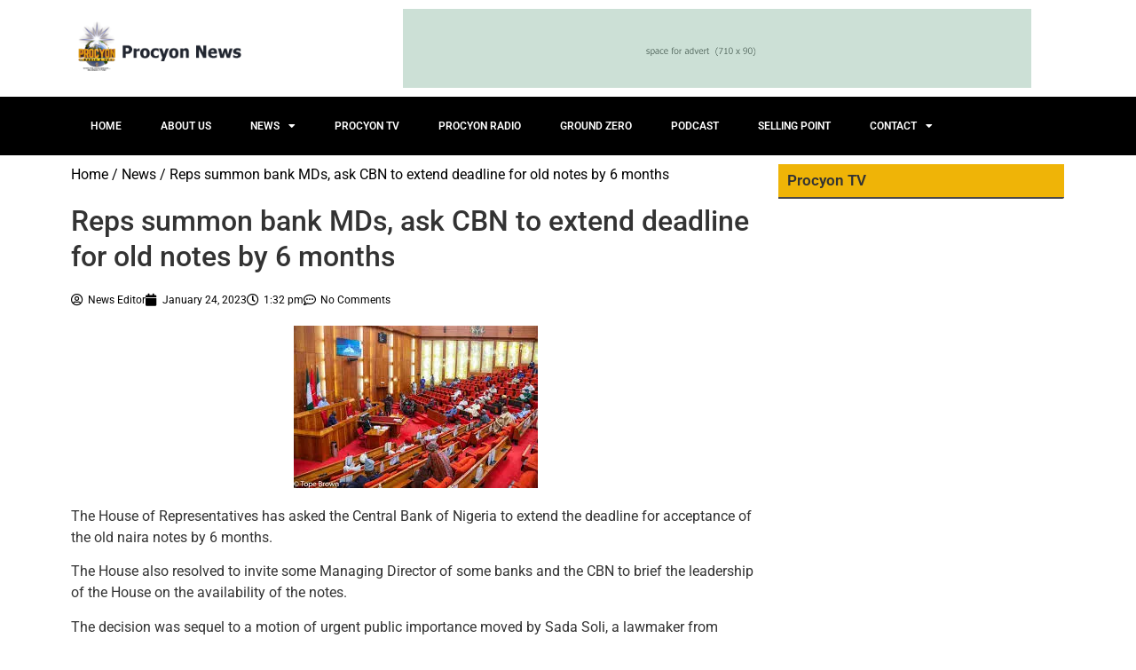

--- FILE ---
content_type: text/html; charset=UTF-8
request_url: https://procyonnews.com/reps-summon-bank-mds-ask-cbn-to-extend-deadline-for-old-notes-by-6-months/
body_size: 18492
content:
<!DOCTYPE html>
<html lang="en-US" prefix="og: https://ogp.me/ns#">
<head>
	<meta charset="UTF-8">
		
<!-- Search Engine Optimization by Rank Math - https://rankmath.com/ -->
<title>Reps summon bank MDs, ask CBN to extend deadline for old notes by 6 months - Procyon News</title>
<meta name="robots" content="follow, index, max-snippet:-1, max-video-preview:-1, max-image-preview:large"/>
<link rel="canonical" href="https://procyonnews.com/reps-summon-bank-mds-ask-cbn-to-extend-deadline-for-old-notes-by-6-months/" />
<meta property="og:locale" content="en_US" />
<meta property="og:type" content="article" />
<meta property="og:title" content="Reps summon bank MDs, ask CBN to extend deadline for old notes by 6 months - Procyon News" />
<meta property="og:description" content="The House of Representatives has asked the Central Bank of Nigeria to extend the deadline for acceptance of the old naira notes by 6 months. The House also resolved to invite some Managing Director of some banks and the CBN to brief the leadership of the House on the availability of the notes. The decision [&hellip;]" />
<meta property="og:url" content="https://procyonnews.com/reps-summon-bank-mds-ask-cbn-to-extend-deadline-for-old-notes-by-6-months/" />
<meta property="og:site_name" content="Procyon News" />
<meta property="article:author" content="https://web.facebook.com/procyonradiotv" />
<meta property="article:section" content="News" />
<meta property="article:published_time" content="2023-01-24T13:32:23+00:00" />
<meta name="twitter:card" content="summary_large_image" />
<meta name="twitter:title" content="Reps summon bank MDs, ask CBN to extend deadline for old notes by 6 months - Procyon News" />
<meta name="twitter:description" content="The House of Representatives has asked the Central Bank of Nigeria to extend the deadline for acceptance of the old naira notes by 6 months. The House also resolved to invite some Managing Director of some banks and the CBN to brief the leadership of the House on the availability of the notes. The decision [&hellip;]" />
<meta name="twitter:creator" content="@ProcyonRTV" />
<meta name="twitter:label1" content="Written by" />
<meta name="twitter:data1" content="News Editor" />
<meta name="twitter:label2" content="Time to read" />
<meta name="twitter:data2" content="1 minute" />
<script type="application/ld+json" class="rank-math-schema">{"@context":"https://schema.org","@graph":[{"@type":"Organization","@id":"https://procyonnews.com/#organization","name":"Procyon News","url":"https://procyonnews.com"},{"@type":"WebSite","@id":"https://procyonnews.com/#website","url":"https://procyonnews.com","name":"Procyon News","publisher":{"@id":"https://procyonnews.com/#organization"},"inLanguage":"en-US"},{"@type":"ImageObject","@id":"https://i0.wp.com/procyonnews.com/wp-content/uploads/2022/03/images-7.jpeg?fit=275%2C183&amp;ssl=1","url":"https://i0.wp.com/procyonnews.com/wp-content/uploads/2022/03/images-7.jpeg?fit=275%2C183&amp;ssl=1","width":"275","height":"183","caption":"An ad hoc committee investigating the face-off between Super Falcons and Officials of the Nigerian Football Federation (NFF) has once again","inLanguage":"en-US"},{"@type":"BreadcrumbList","@id":"https://procyonnews.com/reps-summon-bank-mds-ask-cbn-to-extend-deadline-for-old-notes-by-6-months/#breadcrumb","itemListElement":[{"@type":"ListItem","position":"1","item":{"@id":"https://procyonnews.com","name":"Home"}},{"@type":"ListItem","position":"2","item":{"@id":"https://procyonnews.com/reps-summon-bank-mds-ask-cbn-to-extend-deadline-for-old-notes-by-6-months/","name":"Reps summon bank MDs, ask CBN to extend deadline for old notes by 6 months"}}]},{"@type":"WebPage","@id":"https://procyonnews.com/reps-summon-bank-mds-ask-cbn-to-extend-deadline-for-old-notes-by-6-months/#webpage","url":"https://procyonnews.com/reps-summon-bank-mds-ask-cbn-to-extend-deadline-for-old-notes-by-6-months/","name":"Reps summon bank MDs, ask CBN to extend deadline for old notes by 6 months - Procyon News","datePublished":"2023-01-24T13:32:23+00:00","dateModified":"2023-01-24T13:32:23+00:00","isPartOf":{"@id":"https://procyonnews.com/#website"},"primaryImageOfPage":{"@id":"https://i0.wp.com/procyonnews.com/wp-content/uploads/2022/03/images-7.jpeg?fit=275%2C183&amp;ssl=1"},"inLanguage":"en-US","breadcrumb":{"@id":"https://procyonnews.com/reps-summon-bank-mds-ask-cbn-to-extend-deadline-for-old-notes-by-6-months/#breadcrumb"}},{"@type":"Person","@id":"https://procyonnews.com/author/news-editor/","name":"News Editor","url":"https://procyonnews.com/author/news-editor/","image":{"@type":"ImageObject","@id":"https://secure.gravatar.com/avatar/460bf36060300be2a4bd1b866ced4fe577eba98c43a86c67a3562ab97fbf6a75?s=96&amp;d=mm&amp;r=g","url":"https://secure.gravatar.com/avatar/460bf36060300be2a4bd1b866ced4fe577eba98c43a86c67a3562ab97fbf6a75?s=96&amp;d=mm&amp;r=g","caption":"News Editor","inLanguage":"en-US"},"sameAs":["https://www.procyonnews.com","https://web.facebook.com/procyonradiotv","https://twitter.com/@ProcyonRTV","@ProcyonRTV","@ProcyonRTV","@ProcyonRTV","@ProcyonRTV"],"worksFor":{"@id":"https://procyonnews.com/#organization"}},{"@type":"BlogPosting","headline":"Reps summon bank MDs, ask CBN to extend deadline for old notes by 6 months - Procyon News","datePublished":"2023-01-24T13:32:23+00:00","dateModified":"2023-01-24T13:32:23+00:00","author":{"@id":"https://procyonnews.com/author/news-editor/","name":"News Editor"},"publisher":{"@id":"https://procyonnews.com/#organization"},"description":"The House of Representatives has asked the Central Bank of Nigeria to extend the deadline for acceptance of the old naira notes by 6 months.","name":"Reps summon bank MDs, ask CBN to extend deadline for old notes by 6 months - Procyon News","@id":"https://procyonnews.com/reps-summon-bank-mds-ask-cbn-to-extend-deadline-for-old-notes-by-6-months/#richSnippet","isPartOf":{"@id":"https://procyonnews.com/reps-summon-bank-mds-ask-cbn-to-extend-deadline-for-old-notes-by-6-months/#webpage"},"image":{"@id":"https://i0.wp.com/procyonnews.com/wp-content/uploads/2022/03/images-7.jpeg?fit=275%2C183&amp;ssl=1"},"inLanguage":"en-US","mainEntityOfPage":{"@id":"https://procyonnews.com/reps-summon-bank-mds-ask-cbn-to-extend-deadline-for-old-notes-by-6-months/#webpage"}}]}</script>
<!-- /Rank Math WordPress SEO plugin -->

<link rel='dns-prefetch' href='//www.googletagmanager.com' />
<link rel='preconnect' href='//i0.wp.com' />
<link rel="alternate" type="application/rss+xml" title="Procyon News &raquo; Feed" href="https://procyonnews.com/feed/" />
<link rel="alternate" type="application/rss+xml" title="Procyon News &raquo; Comments Feed" href="https://procyonnews.com/comments/feed/" />
<link rel="alternate" type="application/rss+xml" title="Procyon News &raquo; Reps summon bank MDs, ask CBN to extend deadline for old notes by 6 months Comments Feed" href="https://procyonnews.com/reps-summon-bank-mds-ask-cbn-to-extend-deadline-for-old-notes-by-6-months/feed/" />
<link rel="alternate" title="oEmbed (JSON)" type="application/json+oembed" href="https://procyonnews.com/wp-json/oembed/1.0/embed?url=https%3A%2F%2Fprocyonnews.com%2Freps-summon-bank-mds-ask-cbn-to-extend-deadline-for-old-notes-by-6-months%2F" />
<link rel="alternate" title="oEmbed (XML)" type="text/xml+oembed" href="https://procyonnews.com/wp-json/oembed/1.0/embed?url=https%3A%2F%2Fprocyonnews.com%2Freps-summon-bank-mds-ask-cbn-to-extend-deadline-for-old-notes-by-6-months%2F&#038;format=xml" />
<style id='wp-img-auto-sizes-contain-inline-css'>
img:is([sizes=auto i],[sizes^="auto," i]){contain-intrinsic-size:3000px 1500px}
/*# sourceURL=wp-img-auto-sizes-contain-inline-css */
</style>
<link rel='stylesheet' id='pt-cv-public-style-css' href='https://procyonnews.com/wp-content/plugins/content-views-query-and-display-post-page/public/assets/css/cv.css?ver=4.2.1' media='all' />
<style id='wp-emoji-styles-inline-css'>

	img.wp-smiley, img.emoji {
		display: inline !important;
		border: none !important;
		box-shadow: none !important;
		height: 1em !important;
		width: 1em !important;
		margin: 0 0.07em !important;
		vertical-align: -0.1em !important;
		background: none !important;
		padding: 0 !important;
	}
/*# sourceURL=wp-emoji-styles-inline-css */
</style>
<link rel='stylesheet' id='wp-block-library-css' href='https://procyonnews.com/wp-includes/css/dist/block-library/style.min.css?ver=6.9' media='all' />
<style id='global-styles-inline-css'>
:root{--wp--preset--aspect-ratio--square: 1;--wp--preset--aspect-ratio--4-3: 4/3;--wp--preset--aspect-ratio--3-4: 3/4;--wp--preset--aspect-ratio--3-2: 3/2;--wp--preset--aspect-ratio--2-3: 2/3;--wp--preset--aspect-ratio--16-9: 16/9;--wp--preset--aspect-ratio--9-16: 9/16;--wp--preset--color--black: #000000;--wp--preset--color--cyan-bluish-gray: #abb8c3;--wp--preset--color--white: #ffffff;--wp--preset--color--pale-pink: #f78da7;--wp--preset--color--vivid-red: #cf2e2e;--wp--preset--color--luminous-vivid-orange: #ff6900;--wp--preset--color--luminous-vivid-amber: #fcb900;--wp--preset--color--light-green-cyan: #7bdcb5;--wp--preset--color--vivid-green-cyan: #00d084;--wp--preset--color--pale-cyan-blue: #8ed1fc;--wp--preset--color--vivid-cyan-blue: #0693e3;--wp--preset--color--vivid-purple: #9b51e0;--wp--preset--gradient--vivid-cyan-blue-to-vivid-purple: linear-gradient(135deg,rgb(6,147,227) 0%,rgb(155,81,224) 100%);--wp--preset--gradient--light-green-cyan-to-vivid-green-cyan: linear-gradient(135deg,rgb(122,220,180) 0%,rgb(0,208,130) 100%);--wp--preset--gradient--luminous-vivid-amber-to-luminous-vivid-orange: linear-gradient(135deg,rgb(252,185,0) 0%,rgb(255,105,0) 100%);--wp--preset--gradient--luminous-vivid-orange-to-vivid-red: linear-gradient(135deg,rgb(255,105,0) 0%,rgb(207,46,46) 100%);--wp--preset--gradient--very-light-gray-to-cyan-bluish-gray: linear-gradient(135deg,rgb(238,238,238) 0%,rgb(169,184,195) 100%);--wp--preset--gradient--cool-to-warm-spectrum: linear-gradient(135deg,rgb(74,234,220) 0%,rgb(151,120,209) 20%,rgb(207,42,186) 40%,rgb(238,44,130) 60%,rgb(251,105,98) 80%,rgb(254,248,76) 100%);--wp--preset--gradient--blush-light-purple: linear-gradient(135deg,rgb(255,206,236) 0%,rgb(152,150,240) 100%);--wp--preset--gradient--blush-bordeaux: linear-gradient(135deg,rgb(254,205,165) 0%,rgb(254,45,45) 50%,rgb(107,0,62) 100%);--wp--preset--gradient--luminous-dusk: linear-gradient(135deg,rgb(255,203,112) 0%,rgb(199,81,192) 50%,rgb(65,88,208) 100%);--wp--preset--gradient--pale-ocean: linear-gradient(135deg,rgb(255,245,203) 0%,rgb(182,227,212) 50%,rgb(51,167,181) 100%);--wp--preset--gradient--electric-grass: linear-gradient(135deg,rgb(202,248,128) 0%,rgb(113,206,126) 100%);--wp--preset--gradient--midnight: linear-gradient(135deg,rgb(2,3,129) 0%,rgb(40,116,252) 100%);--wp--preset--font-size--small: 13px;--wp--preset--font-size--medium: 20px;--wp--preset--font-size--large: 36px;--wp--preset--font-size--x-large: 42px;--wp--preset--font-family--inter: "Inter", sans-serif;--wp--preset--font-family--cardo: Cardo;--wp--preset--spacing--20: 0.44rem;--wp--preset--spacing--30: 0.67rem;--wp--preset--spacing--40: 1rem;--wp--preset--spacing--50: 1.5rem;--wp--preset--spacing--60: 2.25rem;--wp--preset--spacing--70: 3.38rem;--wp--preset--spacing--80: 5.06rem;--wp--preset--shadow--natural: 6px 6px 9px rgba(0, 0, 0, 0.2);--wp--preset--shadow--deep: 12px 12px 50px rgba(0, 0, 0, 0.4);--wp--preset--shadow--sharp: 6px 6px 0px rgba(0, 0, 0, 0.2);--wp--preset--shadow--outlined: 6px 6px 0px -3px rgb(255, 255, 255), 6px 6px rgb(0, 0, 0);--wp--preset--shadow--crisp: 6px 6px 0px rgb(0, 0, 0);}:root { --wp--style--global--content-size: 800px;--wp--style--global--wide-size: 1200px; }:where(body) { margin: 0; }.wp-site-blocks > .alignleft { float: left; margin-right: 2em; }.wp-site-blocks > .alignright { float: right; margin-left: 2em; }.wp-site-blocks > .aligncenter { justify-content: center; margin-left: auto; margin-right: auto; }:where(.wp-site-blocks) > * { margin-block-start: 24px; margin-block-end: 0; }:where(.wp-site-blocks) > :first-child { margin-block-start: 0; }:where(.wp-site-blocks) > :last-child { margin-block-end: 0; }:root { --wp--style--block-gap: 24px; }:root :where(.is-layout-flow) > :first-child{margin-block-start: 0;}:root :where(.is-layout-flow) > :last-child{margin-block-end: 0;}:root :where(.is-layout-flow) > *{margin-block-start: 24px;margin-block-end: 0;}:root :where(.is-layout-constrained) > :first-child{margin-block-start: 0;}:root :where(.is-layout-constrained) > :last-child{margin-block-end: 0;}:root :where(.is-layout-constrained) > *{margin-block-start: 24px;margin-block-end: 0;}:root :where(.is-layout-flex){gap: 24px;}:root :where(.is-layout-grid){gap: 24px;}.is-layout-flow > .alignleft{float: left;margin-inline-start: 0;margin-inline-end: 2em;}.is-layout-flow > .alignright{float: right;margin-inline-start: 2em;margin-inline-end: 0;}.is-layout-flow > .aligncenter{margin-left: auto !important;margin-right: auto !important;}.is-layout-constrained > .alignleft{float: left;margin-inline-start: 0;margin-inline-end: 2em;}.is-layout-constrained > .alignright{float: right;margin-inline-start: 2em;margin-inline-end: 0;}.is-layout-constrained > .aligncenter{margin-left: auto !important;margin-right: auto !important;}.is-layout-constrained > :where(:not(.alignleft):not(.alignright):not(.alignfull)){max-width: var(--wp--style--global--content-size);margin-left: auto !important;margin-right: auto !important;}.is-layout-constrained > .alignwide{max-width: var(--wp--style--global--wide-size);}body .is-layout-flex{display: flex;}.is-layout-flex{flex-wrap: wrap;align-items: center;}.is-layout-flex > :is(*, div){margin: 0;}body .is-layout-grid{display: grid;}.is-layout-grid > :is(*, div){margin: 0;}body{padding-top: 0px;padding-right: 0px;padding-bottom: 0px;padding-left: 0px;}a:where(:not(.wp-element-button)){text-decoration: underline;}:root :where(.wp-element-button, .wp-block-button__link){background-color: #32373c;border-width: 0;color: #fff;font-family: inherit;font-size: inherit;font-style: inherit;font-weight: inherit;letter-spacing: inherit;line-height: inherit;padding-top: calc(0.667em + 2px);padding-right: calc(1.333em + 2px);padding-bottom: calc(0.667em + 2px);padding-left: calc(1.333em + 2px);text-decoration: none;text-transform: inherit;}.has-black-color{color: var(--wp--preset--color--black) !important;}.has-cyan-bluish-gray-color{color: var(--wp--preset--color--cyan-bluish-gray) !important;}.has-white-color{color: var(--wp--preset--color--white) !important;}.has-pale-pink-color{color: var(--wp--preset--color--pale-pink) !important;}.has-vivid-red-color{color: var(--wp--preset--color--vivid-red) !important;}.has-luminous-vivid-orange-color{color: var(--wp--preset--color--luminous-vivid-orange) !important;}.has-luminous-vivid-amber-color{color: var(--wp--preset--color--luminous-vivid-amber) !important;}.has-light-green-cyan-color{color: var(--wp--preset--color--light-green-cyan) !important;}.has-vivid-green-cyan-color{color: var(--wp--preset--color--vivid-green-cyan) !important;}.has-pale-cyan-blue-color{color: var(--wp--preset--color--pale-cyan-blue) !important;}.has-vivid-cyan-blue-color{color: var(--wp--preset--color--vivid-cyan-blue) !important;}.has-vivid-purple-color{color: var(--wp--preset--color--vivid-purple) !important;}.has-black-background-color{background-color: var(--wp--preset--color--black) !important;}.has-cyan-bluish-gray-background-color{background-color: var(--wp--preset--color--cyan-bluish-gray) !important;}.has-white-background-color{background-color: var(--wp--preset--color--white) !important;}.has-pale-pink-background-color{background-color: var(--wp--preset--color--pale-pink) !important;}.has-vivid-red-background-color{background-color: var(--wp--preset--color--vivid-red) !important;}.has-luminous-vivid-orange-background-color{background-color: var(--wp--preset--color--luminous-vivid-orange) !important;}.has-luminous-vivid-amber-background-color{background-color: var(--wp--preset--color--luminous-vivid-amber) !important;}.has-light-green-cyan-background-color{background-color: var(--wp--preset--color--light-green-cyan) !important;}.has-vivid-green-cyan-background-color{background-color: var(--wp--preset--color--vivid-green-cyan) !important;}.has-pale-cyan-blue-background-color{background-color: var(--wp--preset--color--pale-cyan-blue) !important;}.has-vivid-cyan-blue-background-color{background-color: var(--wp--preset--color--vivid-cyan-blue) !important;}.has-vivid-purple-background-color{background-color: var(--wp--preset--color--vivid-purple) !important;}.has-black-border-color{border-color: var(--wp--preset--color--black) !important;}.has-cyan-bluish-gray-border-color{border-color: var(--wp--preset--color--cyan-bluish-gray) !important;}.has-white-border-color{border-color: var(--wp--preset--color--white) !important;}.has-pale-pink-border-color{border-color: var(--wp--preset--color--pale-pink) !important;}.has-vivid-red-border-color{border-color: var(--wp--preset--color--vivid-red) !important;}.has-luminous-vivid-orange-border-color{border-color: var(--wp--preset--color--luminous-vivid-orange) !important;}.has-luminous-vivid-amber-border-color{border-color: var(--wp--preset--color--luminous-vivid-amber) !important;}.has-light-green-cyan-border-color{border-color: var(--wp--preset--color--light-green-cyan) !important;}.has-vivid-green-cyan-border-color{border-color: var(--wp--preset--color--vivid-green-cyan) !important;}.has-pale-cyan-blue-border-color{border-color: var(--wp--preset--color--pale-cyan-blue) !important;}.has-vivid-cyan-blue-border-color{border-color: var(--wp--preset--color--vivid-cyan-blue) !important;}.has-vivid-purple-border-color{border-color: var(--wp--preset--color--vivid-purple) !important;}.has-vivid-cyan-blue-to-vivid-purple-gradient-background{background: var(--wp--preset--gradient--vivid-cyan-blue-to-vivid-purple) !important;}.has-light-green-cyan-to-vivid-green-cyan-gradient-background{background: var(--wp--preset--gradient--light-green-cyan-to-vivid-green-cyan) !important;}.has-luminous-vivid-amber-to-luminous-vivid-orange-gradient-background{background: var(--wp--preset--gradient--luminous-vivid-amber-to-luminous-vivid-orange) !important;}.has-luminous-vivid-orange-to-vivid-red-gradient-background{background: var(--wp--preset--gradient--luminous-vivid-orange-to-vivid-red) !important;}.has-very-light-gray-to-cyan-bluish-gray-gradient-background{background: var(--wp--preset--gradient--very-light-gray-to-cyan-bluish-gray) !important;}.has-cool-to-warm-spectrum-gradient-background{background: var(--wp--preset--gradient--cool-to-warm-spectrum) !important;}.has-blush-light-purple-gradient-background{background: var(--wp--preset--gradient--blush-light-purple) !important;}.has-blush-bordeaux-gradient-background{background: var(--wp--preset--gradient--blush-bordeaux) !important;}.has-luminous-dusk-gradient-background{background: var(--wp--preset--gradient--luminous-dusk) !important;}.has-pale-ocean-gradient-background{background: var(--wp--preset--gradient--pale-ocean) !important;}.has-electric-grass-gradient-background{background: var(--wp--preset--gradient--electric-grass) !important;}.has-midnight-gradient-background{background: var(--wp--preset--gradient--midnight) !important;}.has-small-font-size{font-size: var(--wp--preset--font-size--small) !important;}.has-medium-font-size{font-size: var(--wp--preset--font-size--medium) !important;}.has-large-font-size{font-size: var(--wp--preset--font-size--large) !important;}.has-x-large-font-size{font-size: var(--wp--preset--font-size--x-large) !important;}.has-inter-font-family{font-family: var(--wp--preset--font-family--inter) !important;}.has-cardo-font-family{font-family: var(--wp--preset--font-family--cardo) !important;}
:root :where(.wp-block-pullquote){font-size: 1.5em;line-height: 1.6;}
/*# sourceURL=global-styles-inline-css */
</style>
<link rel='stylesheet' id='woocommerce-layout-css' href='https://procyonnews.com/wp-content/plugins/woocommerce/assets/css/woocommerce-layout.css?ver=10.4.3' media='all' />
<style id='woocommerce-layout-inline-css'>

	.infinite-scroll .woocommerce-pagination {
		display: none;
	}
/*# sourceURL=woocommerce-layout-inline-css */
</style>
<link rel='stylesheet' id='woocommerce-smallscreen-css' href='https://procyonnews.com/wp-content/plugins/woocommerce/assets/css/woocommerce-smallscreen.css?ver=10.4.3' media='only screen and (max-width: 768px)' />
<link rel='stylesheet' id='woocommerce-general-css' href='https://procyonnews.com/wp-content/plugins/woocommerce/assets/css/woocommerce.css?ver=10.4.3' media='all' />
<style id='woocommerce-inline-inline-css'>
.woocommerce form .form-row .required { visibility: visible; }
/*# sourceURL=woocommerce-inline-inline-css */
</style>
<link rel='stylesheet' id='cmplz-general-css' href='https://procyonnews.com/wp-content/plugins/complianz-gdpr/assets/css/cookieblocker.min.css?ver=1766004593' media='all' />
<link rel='stylesheet' id='hello-elementor-css' href='https://procyonnews.com/wp-content/themes/hello-elementor/assets/css/reset.css?ver=3.4.5' media='all' />
<link rel='stylesheet' id='hello-elementor-theme-style-css' href='https://procyonnews.com/wp-content/themes/hello-elementor/assets/css/theme.css?ver=3.4.5' media='all' />
<link rel='stylesheet' id='hello-elementor-header-footer-css' href='https://procyonnews.com/wp-content/themes/hello-elementor/assets/css/header-footer.css?ver=3.4.5' media='all' />
<link rel='stylesheet' id='elementor-frontend-css' href='https://procyonnews.com/wp-content/plugins/elementor/assets/css/frontend.min.css?ver=3.33.6' media='all' />
<link rel='stylesheet' id='elementor-post-21739-css' href='https://procyonnews.com/wp-content/uploads/elementor/css/post-21739.css?ver=1768928861' media='all' />
<link rel='stylesheet' id='widget-image-css' href='https://procyonnews.com/wp-content/plugins/elementor/assets/css/widget-image.min.css?ver=3.33.6' media='all' />
<link rel='stylesheet' id='widget-nav-menu-css' href='https://procyonnews.com/wp-content/plugins/elementor-pro/assets/css/widget-nav-menu.min.css?ver=3.33.2' media='all' />
<link rel='stylesheet' id='e-sticky-css' href='https://procyonnews.com/wp-content/plugins/elementor-pro/assets/css/modules/sticky.min.css?ver=3.33.2' media='all' />
<link rel='stylesheet' id='widget-heading-css' href='https://procyonnews.com/wp-content/plugins/elementor/assets/css/widget-heading.min.css?ver=3.33.6' media='all' />
<link rel='stylesheet' id='widget-post-info-css' href='https://procyonnews.com/wp-content/plugins/elementor-pro/assets/css/widget-post-info.min.css?ver=3.33.2' media='all' />
<link rel='stylesheet' id='widget-icon-list-css' href='https://procyonnews.com/wp-content/plugins/elementor/assets/css/widget-icon-list.min.css?ver=3.33.6' media='all' />
<link rel='stylesheet' id='elementor-icons-shared-0-css' href='https://procyonnews.com/wp-content/plugins/elementor/assets/lib/font-awesome/css/fontawesome.min.css?ver=5.15.3' media='all' />
<link rel='stylesheet' id='elementor-icons-fa-regular-css' href='https://procyonnews.com/wp-content/plugins/elementor/assets/lib/font-awesome/css/regular.min.css?ver=5.15.3' media='all' />
<link rel='stylesheet' id='elementor-icons-fa-solid-css' href='https://procyonnews.com/wp-content/plugins/elementor/assets/lib/font-awesome/css/solid.min.css?ver=5.15.3' media='all' />
<link rel='stylesheet' id='widget-author-box-css' href='https://procyonnews.com/wp-content/plugins/elementor-pro/assets/css/widget-author-box.min.css?ver=3.33.2' media='all' />
<link rel='stylesheet' id='widget-posts-css' href='https://procyonnews.com/wp-content/plugins/elementor-pro/assets/css/widget-posts.min.css?ver=3.33.2' media='all' />
<link rel='stylesheet' id='widget-post-navigation-css' href='https://procyonnews.com/wp-content/plugins/elementor-pro/assets/css/widget-post-navigation.min.css?ver=3.33.2' media='all' />
<link rel='stylesheet' id='elementor-icons-css' href='https://procyonnews.com/wp-content/plugins/elementor/assets/lib/eicons/css/elementor-icons.min.css?ver=5.44.0' media='all' />
<link rel='stylesheet' id='elementor-post-31802-css' href='https://procyonnews.com/wp-content/uploads/elementor/css/post-31802.css?ver=1768928866' media='all' />
<link rel='stylesheet' id='newsletter-css' href='https://procyonnews.com/wp-content/plugins/newsletter/style.css?ver=9.1.1' media='all' />
<link rel='stylesheet' id='ekit-widget-styles-css' href='https://procyonnews.com/wp-content/plugins/elementskit-lite/widgets/init/assets/css/widget-styles.css?ver=3.7.8' media='all' />
<link rel='stylesheet' id='ekit-responsive-css' href='https://procyonnews.com/wp-content/plugins/elementskit-lite/widgets/init/assets/css/responsive.css?ver=3.7.8' media='all' />
<link rel='stylesheet' id='elementor-gf-local-roboto-css' href='https://procyonnews.com/wp-content/uploads/elementor/google-fonts/css/roboto.css?ver=1742276814' media='all' />
<link rel='stylesheet' id='elementor-gf-local-robotoslab-css' href='https://procyonnews.com/wp-content/uploads/elementor/google-fonts/css/robotoslab.css?ver=1742276820' media='all' />
<script src="https://procyonnews.com/wp-includes/js/jquery/jquery.min.js?ver=3.7.1" id="jquery-core-js"></script>
<script src="https://procyonnews.com/wp-includes/js/jquery/jquery-migrate.min.js?ver=3.4.1" id="jquery-migrate-js"></script>
<script src="https://procyonnews.com/wp-content/plugins/woocommerce/assets/js/jquery-blockui/jquery.blockUI.min.js?ver=2.7.0-wc.10.4.3" id="wc-jquery-blockui-js" data-wp-strategy="defer"></script>
<script id="wc-add-to-cart-js-extra">
var wc_add_to_cart_params = {"ajax_url":"/wp-admin/admin-ajax.php","wc_ajax_url":"/?wc-ajax=%%endpoint%%","i18n_view_cart":"View cart","cart_url":"https://procyonnews.com","is_cart":"","cart_redirect_after_add":"no"};
//# sourceURL=wc-add-to-cart-js-extra
</script>
<script src="https://procyonnews.com/wp-content/plugins/woocommerce/assets/js/frontend/add-to-cart.min.js?ver=10.4.3" id="wc-add-to-cart-js" defer data-wp-strategy="defer"></script>
<script src="https://procyonnews.com/wp-content/plugins/woocommerce/assets/js/js-cookie/js.cookie.min.js?ver=2.1.4-wc.10.4.3" id="wc-js-cookie-js" data-wp-strategy="defer"></script>

<!-- Google tag (gtag.js) snippet added by Site Kit -->
<!-- Google Analytics snippet added by Site Kit -->
<script src="https://www.googletagmanager.com/gtag/js?id=GT-TQRKVC7H" id="google_gtagjs-js" async></script>
<script id="google_gtagjs-js-after">
window.dataLayer = window.dataLayer || [];function gtag(){dataLayer.push(arguments);}
gtag("set","linker",{"domains":["procyonnews.com"]});
gtag("js", new Date());
gtag("set", "developer_id.dZTNiMT", true);
gtag("config", "GT-TQRKVC7H");
 window._googlesitekit = window._googlesitekit || {}; window._googlesitekit.throttledEvents = []; window._googlesitekit.gtagEvent = (name, data) => { var key = JSON.stringify( { name, data } ); if ( !! window._googlesitekit.throttledEvents[ key ] ) { return; } window._googlesitekit.throttledEvents[ key ] = true; setTimeout( () => { delete window._googlesitekit.throttledEvents[ key ]; }, 5 ); gtag( "event", name, { ...data, event_source: "site-kit" } ); }; 
//# sourceURL=google_gtagjs-js-after
</script>
<link rel="https://api.w.org/" href="https://procyonnews.com/wp-json/" /><link rel="alternate" title="JSON" type="application/json" href="https://procyonnews.com/wp-json/wp/v2/posts/23643" /><link rel="EditURI" type="application/rsd+xml" title="RSD" href="https://procyonnews.com/xmlrpc.php?rsd" />
<meta name="generator" content="WordPress 6.9" />
<link rel='shortlink' href='https://procyonnews.com/?p=23643' />
<meta name="generator" content="Site Kit by Google 1.170.0" />	<noscript><style>.woocommerce-product-gallery{ opacity: 1 !important; }</style></noscript>
	<meta name="generator" content="Elementor 3.33.6; features: additional_custom_breakpoints; settings: css_print_method-external, google_font-enabled, font_display-swap">
			<style>
				.e-con.e-parent:nth-of-type(n+4):not(.e-lazyloaded):not(.e-no-lazyload),
				.e-con.e-parent:nth-of-type(n+4):not(.e-lazyloaded):not(.e-no-lazyload) * {
					background-image: none !important;
				}
				@media screen and (max-height: 1024px) {
					.e-con.e-parent:nth-of-type(n+3):not(.e-lazyloaded):not(.e-no-lazyload),
					.e-con.e-parent:nth-of-type(n+3):not(.e-lazyloaded):not(.e-no-lazyload) * {
						background-image: none !important;
					}
				}
				@media screen and (max-height: 640px) {
					.e-con.e-parent:nth-of-type(n+2):not(.e-lazyloaded):not(.e-no-lazyload),
					.e-con.e-parent:nth-of-type(n+2):not(.e-lazyloaded):not(.e-no-lazyload) * {
						background-image: none !important;
					}
				}
			</style>
			<style class='wp-fonts-local'>
@font-face{font-family:Inter;font-style:normal;font-weight:300 900;font-display:fallback;src:url('https://procyonnews.com/wp-content/plugins/woocommerce/assets/fonts/Inter-VariableFont_slnt,wght.woff2') format('woff2');font-stretch:normal;}
@font-face{font-family:Cardo;font-style:normal;font-weight:400;font-display:fallback;src:url('https://procyonnews.com/wp-content/plugins/woocommerce/assets/fonts/cardo_normal_400.woff2') format('woff2');}
</style>
<link rel="icon" href="https://i0.wp.com/procyonnews.com/wp-content/uploads/2017/05/cropped-procyon-news-banner-1.jpg?fit=32%2C32&#038;ssl=1" sizes="32x32" />
<link rel="icon" href="https://i0.wp.com/procyonnews.com/wp-content/uploads/2017/05/cropped-procyon-news-banner-1.jpg?fit=192%2C192&#038;ssl=1" sizes="192x192" />
<link rel="apple-touch-icon" href="https://i0.wp.com/procyonnews.com/wp-content/uploads/2017/05/cropped-procyon-news-banner-1.jpg?fit=180%2C180&#038;ssl=1" />
<meta name="msapplication-TileImage" content="https://i0.wp.com/procyonnews.com/wp-content/uploads/2017/05/cropped-procyon-news-banner-1.jpg?fit=270%2C270&#038;ssl=1" />
	<meta name="viewport" content="width=device-width, initial-scale=1.0, viewport-fit=cover" /></head>
<body data-rsssl=1 class="wp-singular post-template-default single single-post postid-23643 single-format-standard wp-embed-responsive wp-theme-hello-elementor theme-hello-elementor woocommerce-no-js hello-elementor-default elementor-default elementor-template-canvas elementor-kit-21739 elementor-page-31802">
			<div data-elementor-type="single-post" data-elementor-id="31802" class="elementor elementor-31802 elementor-location-single post-23643 post type-post status-publish format-standard has-post-thumbnail hentry category-news" data-elementor-post-type="elementor_library">
					<section class="elementor-section elementor-top-section elementor-element elementor-element-7bbe4624 elementor-section-boxed elementor-section-height-default elementor-section-height-default" data-id="7bbe4624" data-element_type="section">
						<div class="elementor-container elementor-column-gap-default">
					<div class="elementor-column elementor-col-50 elementor-top-column elementor-element elementor-element-5c0658d5" data-id="5c0658d5" data-element_type="column">
			<div class="elementor-widget-wrap elementor-element-populated">
						<div class="elementor-element elementor-element-65da9eac elementor-widget elementor-widget-image" data-id="65da9eac" data-element_type="widget" data-widget_type="image.default">
				<div class="elementor-widget-container">
															<img width="272" height="90" src="https://i0.wp.com/procyonnews.com/wp-content/uploads/2025/04/to-logo.png?fit=272%2C90&amp;ssl=1" class="attachment-large size-large wp-image-31436" alt="" />															</div>
				</div>
					</div>
		</div>
				<div class="elementor-column elementor-col-50 elementor-top-column elementor-element elementor-element-4e31116f" data-id="4e31116f" data-element_type="column">
			<div class="elementor-widget-wrap elementor-element-populated">
						<div class="elementor-element elementor-element-3ff9be6 elementor-widget elementor-widget-image" data-id="3ff9be6" data-element_type="widget" data-widget_type="image.default">
				<div class="elementor-widget-container">
															<img width="708" height="89" src="https://i0.wp.com/procyonnews.com/wp-content/uploads/2025/04/advert.png?fit=708%2C89&amp;ssl=1" class="attachment-large size-large wp-image-31440" alt="" srcset="https://i0.wp.com/procyonnews.com/wp-content/uploads/2025/04/advert.png?w=708&amp;ssl=1 708w, https://i0.wp.com/procyonnews.com/wp-content/uploads/2025/04/advert.png?resize=300%2C38&amp;ssl=1 300w, https://i0.wp.com/procyonnews.com/wp-content/uploads/2025/04/advert.png?resize=696%2C87&amp;ssl=1 696w" sizes="(max-width: 708px) 100vw, 708px" />															</div>
				</div>
					</div>
		</div>
					</div>
		</section>
				<section class="elementor-section elementor-top-section elementor-element elementor-element-1fde9eae elementor-section-boxed elementor-section-height-default elementor-section-height-default" data-id="1fde9eae" data-element_type="section" data-settings="{&quot;sticky&quot;:&quot;top&quot;,&quot;background_background&quot;:&quot;classic&quot;,&quot;sticky_on&quot;:[&quot;desktop&quot;,&quot;tablet&quot;,&quot;mobile&quot;],&quot;sticky_offset&quot;:0,&quot;sticky_effects_offset&quot;:0,&quot;sticky_anchor_link_offset&quot;:0}">
						<div class="elementor-container elementor-column-gap-default">
					<div class="elementor-column elementor-col-100 elementor-top-column elementor-element elementor-element-47ba0f6e" data-id="47ba0f6e" data-element_type="column">
			<div class="elementor-widget-wrap elementor-element-populated">
						<div class="elementor-element elementor-element-41dc38c7 elementor-nav-menu--dropdown-tablet elementor-nav-menu__text-align-aside elementor-nav-menu--toggle elementor-nav-menu--burger elementor-widget elementor-widget-nav-menu" data-id="41dc38c7" data-element_type="widget" data-settings="{&quot;layout&quot;:&quot;horizontal&quot;,&quot;submenu_icon&quot;:{&quot;value&quot;:&quot;&lt;i class=\&quot;fas fa-caret-down\&quot; aria-hidden=\&quot;true\&quot;&gt;&lt;\/i&gt;&quot;,&quot;library&quot;:&quot;fa-solid&quot;},&quot;toggle&quot;:&quot;burger&quot;}" data-widget_type="nav-menu.default">
				<div class="elementor-widget-container">
								<nav aria-label="Menu" class="elementor-nav-menu--main elementor-nav-menu__container elementor-nav-menu--layout-horizontal e--pointer-underline e--animation-fade">
				<ul id="menu-1-41dc38c7" class="elementor-nav-menu"><li class="menu-item menu-item-type-post_type menu-item-object-page menu-item-home menu-item-31695"><a href="https://procyonnews.com/" class="elementor-item">Home</a></li>
<li class="menu-item menu-item-type-post_type menu-item-object-page menu-item-22193"><a href="https://procyonnews.com/about-us/" class="elementor-item">About Us</a></li>
<li class="menu-item menu-item-type-custom menu-item-object-custom menu-item-has-children menu-item-21816"><a href="#" class="elementor-item elementor-item-anchor">News</a>
<ul class="sub-menu elementor-nav-menu--dropdown">
	<li class="menu-item menu-item-type-taxonomy menu-item-object-category current-post-ancestor current-menu-parent current-post-parent menu-item-21817"><a href="https://procyonnews.com/category/news/" class="elementor-sub-item">News</a></li>
	<li class="menu-item menu-item-type-taxonomy menu-item-object-category menu-item-21818"><a href="https://procyonnews.com/category/science/" class="elementor-sub-item">Science</a></li>
	<li class="menu-item menu-item-type-taxonomy menu-item-object-category menu-item-21819"><a href="https://procyonnews.com/category/news/politics/" class="elementor-sub-item">Politics</a></li>
	<li class="menu-item menu-item-type-taxonomy menu-item-object-category menu-item-21820"><a href="https://procyonnews.com/category/business/" class="elementor-sub-item">Business</a></li>
	<li class="menu-item menu-item-type-taxonomy menu-item-object-category menu-item-21821"><a href="https://procyonnews.com/category/culture/" class="elementor-sub-item">Culture</a></li>
	<li class="menu-item menu-item-type-post_type menu-item-object-page menu-item-22195"><a href="https://procyonnews.com/climate-change/" class="elementor-sub-item">Climate Change</a></li>
</ul>
</li>
<li class="menu-item menu-item-type-post_type menu-item-object-page menu-item-22196"><a href="https://procyonnews.com/procyon-tv/" class="elementor-item">Procyon TV</a></li>
<li class="menu-item menu-item-type-post_type menu-item-object-page menu-item-22221"><a href="https://procyonnews.com/maintenance/" class="elementor-item">Procyon Radio</a></li>
<li class="menu-item menu-item-type-taxonomy menu-item-object-category menu-item-22239"><a href="https://procyonnews.com/category/ground-zero/" class="elementor-item">Ground Zero</a></li>
<li class="menu-item menu-item-type-post_type menu-item-object-page menu-item-25865"><a href="https://procyonnews.com/home-2/truth-to-power-podcast/" class="elementor-item">PODCAST</a></li>
<li class="menu-item menu-item-type-post_type menu-item-object-page menu-item-22197"><a href="https://procyonnews.com/selling-point/" class="elementor-item">Selling Point</a></li>
<li class="menu-item menu-item-type-custom menu-item-object-custom menu-item-has-children menu-item-21800"><a href="http://themebubble.com/demo/magplus/contact/" class="elementor-item">Contact</a>
<ul class="sub-menu elementor-nav-menu--dropdown">
	<li class="menu-item menu-item-type-post_type menu-item-object-page menu-item-22194"><a href="https://procyonnews.com/advert-rates/" class="elementor-sub-item">Advert Rates</a></li>
</ul>
</li>
</ul>			</nav>
					<div class="elementor-menu-toggle" role="button" tabindex="0" aria-label="Menu Toggle" aria-expanded="false">
			<i aria-hidden="true" role="presentation" class="elementor-menu-toggle__icon--open eicon-menu-bar"></i><i aria-hidden="true" role="presentation" class="elementor-menu-toggle__icon--close eicon-close"></i>		</div>
					<nav class="elementor-nav-menu--dropdown elementor-nav-menu__container" aria-hidden="true">
				<ul id="menu-2-41dc38c7" class="elementor-nav-menu"><li class="menu-item menu-item-type-post_type menu-item-object-page menu-item-home menu-item-31695"><a href="https://procyonnews.com/" class="elementor-item" tabindex="-1">Home</a></li>
<li class="menu-item menu-item-type-post_type menu-item-object-page menu-item-22193"><a href="https://procyonnews.com/about-us/" class="elementor-item" tabindex="-1">About Us</a></li>
<li class="menu-item menu-item-type-custom menu-item-object-custom menu-item-has-children menu-item-21816"><a href="#" class="elementor-item elementor-item-anchor" tabindex="-1">News</a>
<ul class="sub-menu elementor-nav-menu--dropdown">
	<li class="menu-item menu-item-type-taxonomy menu-item-object-category current-post-ancestor current-menu-parent current-post-parent menu-item-21817"><a href="https://procyonnews.com/category/news/" class="elementor-sub-item" tabindex="-1">News</a></li>
	<li class="menu-item menu-item-type-taxonomy menu-item-object-category menu-item-21818"><a href="https://procyonnews.com/category/science/" class="elementor-sub-item" tabindex="-1">Science</a></li>
	<li class="menu-item menu-item-type-taxonomy menu-item-object-category menu-item-21819"><a href="https://procyonnews.com/category/news/politics/" class="elementor-sub-item" tabindex="-1">Politics</a></li>
	<li class="menu-item menu-item-type-taxonomy menu-item-object-category menu-item-21820"><a href="https://procyonnews.com/category/business/" class="elementor-sub-item" tabindex="-1">Business</a></li>
	<li class="menu-item menu-item-type-taxonomy menu-item-object-category menu-item-21821"><a href="https://procyonnews.com/category/culture/" class="elementor-sub-item" tabindex="-1">Culture</a></li>
	<li class="menu-item menu-item-type-post_type menu-item-object-page menu-item-22195"><a href="https://procyonnews.com/climate-change/" class="elementor-sub-item" tabindex="-1">Climate Change</a></li>
</ul>
</li>
<li class="menu-item menu-item-type-post_type menu-item-object-page menu-item-22196"><a href="https://procyonnews.com/procyon-tv/" class="elementor-item" tabindex="-1">Procyon TV</a></li>
<li class="menu-item menu-item-type-post_type menu-item-object-page menu-item-22221"><a href="https://procyonnews.com/maintenance/" class="elementor-item" tabindex="-1">Procyon Radio</a></li>
<li class="menu-item menu-item-type-taxonomy menu-item-object-category menu-item-22239"><a href="https://procyonnews.com/category/ground-zero/" class="elementor-item" tabindex="-1">Ground Zero</a></li>
<li class="menu-item menu-item-type-post_type menu-item-object-page menu-item-25865"><a href="https://procyonnews.com/home-2/truth-to-power-podcast/" class="elementor-item" tabindex="-1">PODCAST</a></li>
<li class="menu-item menu-item-type-post_type menu-item-object-page menu-item-22197"><a href="https://procyonnews.com/selling-point/" class="elementor-item" tabindex="-1">Selling Point</a></li>
<li class="menu-item menu-item-type-custom menu-item-object-custom menu-item-has-children menu-item-21800"><a href="http://themebubble.com/demo/magplus/contact/" class="elementor-item" tabindex="-1">Contact</a>
<ul class="sub-menu elementor-nav-menu--dropdown">
	<li class="menu-item menu-item-type-post_type menu-item-object-page menu-item-22194"><a href="https://procyonnews.com/advert-rates/" class="elementor-sub-item" tabindex="-1">Advert Rates</a></li>
</ul>
</li>
</ul>			</nav>
						</div>
				</div>
					</div>
		</div>
					</div>
		</section>
				<section class="elementor-section elementor-top-section elementor-element elementor-element-95dcf12 elementor-section-boxed elementor-section-height-default elementor-section-height-default" data-id="95dcf12" data-element_type="section">
						<div class="elementor-container elementor-column-gap-default">
					<div class="elementor-column elementor-col-50 elementor-top-column elementor-element elementor-element-2bc3748" data-id="2bc3748" data-element_type="column">
			<div class="elementor-widget-wrap elementor-element-populated">
						<div class="elementor-element elementor-element-92212df elementor-widget elementor-widget-woocommerce-breadcrumb" data-id="92212df" data-element_type="widget" data-widget_type="woocommerce-breadcrumb.default">
				<div class="elementor-widget-container">
					<nav class="woocommerce-breadcrumb" aria-label="Breadcrumb"><a href="https://procyonnews.com">Home</a>&nbsp;&#47;&nbsp;<a href="https://procyonnews.com/category/news/">News</a>&nbsp;&#47;&nbsp;Reps summon bank MDs, ask CBN to extend deadline for old notes by 6 months</nav>				</div>
				</div>
				<div class="elementor-element elementor-element-08da397 elementor-widget elementor-widget-theme-post-title elementor-page-title elementor-widget-heading" data-id="08da397" data-element_type="widget" data-widget_type="theme-post-title.default">
				<div class="elementor-widget-container">
					<h1 class="elementor-heading-title elementor-size-default">Reps summon bank MDs, ask CBN to extend deadline for old notes by 6 months</h1>				</div>
				</div>
				<div class="elementor-element elementor-element-31205a1 elementor-widget elementor-widget-post-info" data-id="31205a1" data-element_type="widget" data-widget_type="post-info.default">
				<div class="elementor-widget-container">
							<ul class="elementor-inline-items elementor-icon-list-items elementor-post-info">
								<li class="elementor-icon-list-item elementor-repeater-item-932789f elementor-inline-item" itemprop="author">
						<a href="https://procyonnews.com/author/news-editor/">
											<span class="elementor-icon-list-icon">
								<i aria-hidden="true" class="far fa-user-circle"></i>							</span>
									<span class="elementor-icon-list-text elementor-post-info__item elementor-post-info__item--type-author">
										News Editor					</span>
									</a>
				</li>
				<li class="elementor-icon-list-item elementor-repeater-item-9c69a47 elementor-inline-item" itemprop="datePublished">
						<a href="https://procyonnews.com/2023/01/24/">
											<span class="elementor-icon-list-icon">
								<i aria-hidden="true" class="fas fa-calendar"></i>							</span>
									<span class="elementor-icon-list-text elementor-post-info__item elementor-post-info__item--type-date">
										<time>January 24, 2023</time>					</span>
									</a>
				</li>
				<li class="elementor-icon-list-item elementor-repeater-item-ac380b4 elementor-inline-item">
										<span class="elementor-icon-list-icon">
								<i aria-hidden="true" class="far fa-clock"></i>							</span>
									<span class="elementor-icon-list-text elementor-post-info__item elementor-post-info__item--type-time">
										<time>1:32 pm</time>					</span>
								</li>
				<li class="elementor-icon-list-item elementor-repeater-item-ddd37fd elementor-inline-item" itemprop="commentCount">
						<a href="https://procyonnews.com/reps-summon-bank-mds-ask-cbn-to-extend-deadline-for-old-notes-by-6-months/#respond">
											<span class="elementor-icon-list-icon">
								<i aria-hidden="true" class="far fa-comment-dots"></i>							</span>
									<span class="elementor-icon-list-text elementor-post-info__item elementor-post-info__item--type-comments">
										No Comments					</span>
									</a>
				</li>
				</ul>
						</div>
				</div>
				<div class="elementor-element elementor-element-9ed5791 elementor-widget elementor-widget-theme-post-featured-image elementor-widget-image" data-id="9ed5791" data-element_type="widget" data-widget_type="theme-post-featured-image.default">
				<div class="elementor-widget-container">
															<img width="275" height="183" src="https://i0.wp.com/procyonnews.com/wp-content/uploads/2022/03/images-7.jpeg?fit=275%2C183&amp;ssl=1" class="attachment-large size-large wp-image-19339" alt="An ad hoc committee investigating the face-off between Super Falcons and Officials of the Nigerian Football Federation (NFF) has once again" />															</div>
				</div>
				<div class="elementor-element elementor-element-9b6ad09 elementor-widget elementor-widget-theme-post-content" data-id="9b6ad09" data-element_type="widget" data-widget_type="theme-post-content.default">
				<div class="elementor-widget-container">
					<p>The House of Representatives has asked the Central Bank of Nigeria to extend the deadline for acceptance of the old naira notes by 6 months.</p>
<p>The House also resolved to invite some Managing Director of some banks and the CBN to brief the leadership of the House on the availability of the notes.</p>
<p>The decision was sequel to a motion of urgent public importance moved by Sada Soli, a lawmaker from Katsina State.</p>
<p>He stated that the January 31 deadline set by the CBN is not feasible as traders have started rejecting the old notes in his constituency.</p>
<p>He stated that banks and other financial institutions do not have the capacity to deal with the rush.</p>
<p>Speaking in support of the motion, Ahmed Jaha from Borno State informed the House that CBN officials were in his constituency to help, however, the measure is not enough.</p>
<p>“The CBN are in my constituency helping people to swap the old notes. The amount taken to my constituency, the amount is not enough. For 10 years, my constituents have not had access to banks.</p>
<p>“We have a lot to lose if the deadline is allowed to stand,” Jaha said.</p>
<p>The Speaker of the House, Femi Gbajabiamila, in his reaction to the motion said there was a need for an investigation into what is stalling the disbursement of the new notes.</p>
<p>“CBN is making spirited efforts. They were at the central mosques in Lagos. I am not sure if it is enough. As they say, the road to hell is paved with good intentions. The timing is what we have problems with.</p>
<p>“There is a need to review the policy. I think there is a need to add another prayer. The bank is saying they don’t have the money but the CBN is saying they have the money. We should invite the bank MDs to brief either the leadership or a small committee,” he said.</p>
<p>The House consequently resolved that an ad hoc committee headed by the Majority Leader, Hassan Doguwa should meet with the invited MDs.</p>
<p>CULLED FROM <a href="https://dailypost.ng/2023/01/24/reps-ask-cbn-to-extend-deadline-for-old-notes-by-6-months-summon-bank-mds/" target="_blank" rel="noopener">DAILY</a></p>
				</div>
				</div>
				<div class="elementor-element elementor-element-e0eff29 elementor-author-box--avatar-yes elementor-author-box--name-yes elementor-author-box--biography-yes elementor-author-box--link-no elementor-widget elementor-widget-author-box" data-id="e0eff29" data-element_type="widget" data-widget_type="author-box.default">
				<div class="elementor-widget-container">
							<div class="elementor-author-box">
							<div  class="elementor-author-box__avatar">
					<img src="https://secure.gravatar.com/avatar/460bf36060300be2a4bd1b866ced4fe577eba98c43a86c67a3562ab97fbf6a75?s=295&#038;d=mm&#038;r=g" alt="Picture of News Editor" loading="lazy">
				</div>
			
			<div class="elementor-author-box__text">
									<div >
						<h4 class="elementor-author-box__name">
							News Editor						</h4>
					</div>
				
									<div class="elementor-author-box__bio">
											</div>
				
							</div>
		</div>
						</div>
				</div>
				<div class="elementor-element elementor-element-897440a elementor-grid-3 elementor-grid-tablet-2 elementor-grid-mobile-1 elementor-posts--thumbnail-top elementor-widget elementor-widget-posts" data-id="897440a" data-element_type="widget" data-settings="{&quot;classic_columns&quot;:&quot;3&quot;,&quot;classic_columns_tablet&quot;:&quot;2&quot;,&quot;classic_columns_mobile&quot;:&quot;1&quot;,&quot;classic_row_gap&quot;:{&quot;unit&quot;:&quot;px&quot;,&quot;size&quot;:35,&quot;sizes&quot;:[]},&quot;classic_row_gap_tablet&quot;:{&quot;unit&quot;:&quot;px&quot;,&quot;size&quot;:&quot;&quot;,&quot;sizes&quot;:[]},&quot;classic_row_gap_mobile&quot;:{&quot;unit&quot;:&quot;px&quot;,&quot;size&quot;:&quot;&quot;,&quot;sizes&quot;:[]}}" data-widget_type="posts.classic">
				<div class="elementor-widget-container">
							<div class="elementor-posts-container elementor-posts elementor-posts--skin-classic elementor-grid" role="list">
				<article class="elementor-post elementor-grid-item post-34341 post type-post status-publish format-standard has-post-thumbnail hentry category-entertainment" role="listitem">
				<a class="elementor-post__thumbnail__link" href="https://procyonnews.com/mercy-johnson-attributes-child-bullying-to-false-social-media-narratives/" tabindex="-1" >
			<div class="elementor-post__thumbnail"><img width="240" height="300" src="https://i0.wp.com/procyonnews.com/wp-content/uploads/2026/01/WhatsApp-Image-2026-01-20-at-10.00.15-AM.jpeg?fit=240%2C300&amp;ssl=1" class="attachment-medium size-medium wp-image-34342" alt="" /></div>
		</a>
				<div class="elementor-post__text">
				<h3 class="elementor-post__title">
			<a href="https://procyonnews.com/mercy-johnson-attributes-child-bullying-to-false-social-media-narratives/" >
				MERCY JOHNSON ATTRIBUTES CHILD BULLYING TO FALSE SOCIAL MEDIA NARRATIVES			</a>
		</h3>
				</div>
				</article>
				<article class="elementor-post elementor-grid-item post-34339 post type-post status-publish format-standard has-post-thumbnail hentry category-football" role="listitem">
				<a class="elementor-post__thumbnail__link" href="https://procyonnews.com/super-eagles-reach-highest-fifa-ranking-in-16-years/" tabindex="-1" >
			<div class="elementor-post__thumbnail"><img width="300" height="162" src="https://i0.wp.com/procyonnews.com/wp-content/uploads/2026/01/WhatsApp-Image-2026-01-12-at-10.51.07-AM.jpeg?fit=300%2C162&amp;ssl=1" class="attachment-medium size-medium wp-image-34227" alt="" /></div>
		</a>
				<div class="elementor-post__text">
				<h3 class="elementor-post__title">
			<a href="https://procyonnews.com/super-eagles-reach-highest-fifa-ranking-in-16-years/" >
				Super Eagles Reach Highest FIFA Ranking In 16 Years			</a>
		</h3>
				</div>
				</article>
				<article class="elementor-post elementor-grid-item post-34335 post type-post status-publish format-standard has-post-thumbnail hentry category-foreign" role="listitem">
				<a class="elementor-post__thumbnail__link" href="https://procyonnews.com/former-burkina-faso-leader-damiba-arrested-and-expelled-from-togo/" tabindex="-1" >
			<div class="elementor-post__thumbnail"><img width="300" height="168" src="https://i0.wp.com/procyonnews.com/wp-content/uploads/2026/01/images.jpeg?fit=300%2C168&amp;ssl=1" class="attachment-medium size-medium wp-image-34338" alt="" /></div>
		</a>
				<div class="elementor-post__text">
				<h3 class="elementor-post__title">
			<a href="https://procyonnews.com/former-burkina-faso-leader-damiba-arrested-and-expelled-from-togo/" >
				Former Burkina Faso Leader Damiba Arrested And Expelled From Togo			</a>
		</h3>
				</div>
				</article>
				</div>
		
						</div>
				</div>
				<div class="elementor-element elementor-element-70f6c9f elementor-post-navigation-borders-yes elementor-widget elementor-widget-post-navigation" data-id="70f6c9f" data-element_type="widget" data-widget_type="post-navigation.default">
				<div class="elementor-widget-container">
							<div class="elementor-post-navigation" role="navigation" aria-label="Post Navigation">
			<div class="elementor-post-navigation__prev elementor-post-navigation__link">
				<a href="https://procyonnews.com/news-titbit-14/" rel="prev"><span class="post-navigation__arrow-wrapper post-navigation__arrow-prev"><i aria-hidden="true" class="fas fa-angle-left"></i><span class="elementor-screen-only">Prev</span></span><span class="elementor-post-navigation__link__prev"><span class="post-navigation__prev--label">Previous</span><span class="post-navigation__prev--title">NEWS TITBIT</span></span></a>			</div>
							<div class="elementor-post-navigation__separator-wrapper">
					<div class="elementor-post-navigation__separator"></div>
				</div>
						<div class="elementor-post-navigation__next elementor-post-navigation__link">
				<a href="https://procyonnews.com/again-court-fines-udeze-led-aa-n1m-for-challenging-tinubu-shettima-s-nominations/" rel="next"><span class="elementor-post-navigation__link__next"><span class="post-navigation__next--label">Next</span><span class="post-navigation__next--title">Again Court fines Udeze-led AA N1m for challenging Tinubu, Shettima &#8216;s nominations</span></span><span class="post-navigation__arrow-wrapper post-navigation__arrow-next"><i aria-hidden="true" class="fas fa-angle-right"></i><span class="elementor-screen-only">Next</span></span></a>			</div>
		</div>
						</div>
				</div>
					</div>
		</div>
				<div class="elementor-column elementor-col-50 elementor-top-column elementor-element elementor-element-21674b1" data-id="21674b1" data-element_type="column">
			<div class="elementor-widget-wrap elementor-element-populated">
						<div class="elementor-element elementor-element-84cb489 elementor-widget elementor-widget-heading" data-id="84cb489" data-element_type="widget" data-widget_type="heading.default">
				<div class="elementor-widget-container">
					<h2 class="elementor-heading-title elementor-size-default">Procyon TV</h2>				</div>
				</div>
				<div class="elementor-element elementor-element-fb48d42 elementor-hidden-mobile elementor-widget elementor-widget-text-editor" data-id="fb48d42" data-element_type="widget" data-widget_type="text-editor.default">
				<div class="elementor-widget-container">
									<p><iframe title="ON AIR" width="800" height="450" src="https://www.youtube.com/embed/videoseries?list=PLL73aC8PsP7WeSq4_PcnQP8m8ala6wbBg" frameborder="0" allow="accelerometer; autoplay; clipboard-write; encrypted-media; gyroscope; picture-in-picture; web-share" referrerpolicy="strict-origin-when-cross-origin" allowfullscreen></iframe></p>								</div>
				</div>
				<div class="elementor-element elementor-element-95d4000 elementor-widget elementor-widget-heading" data-id="95d4000" data-element_type="widget" data-widget_type="heading.default">
				<div class="elementor-widget-container">
					<h2 class="elementor-heading-title elementor-size-default">Procyon Radio</h2>				</div>
				</div>
				<div class="elementor-element elementor-element-5fa7718 elementor-widget__width-inherit elementor-widget elementor-widget-heading" data-id="5fa7718" data-element_type="widget" data-widget_type="heading.default">
				<div class="elementor-widget-container">
					<h2 class="elementor-heading-title elementor-size-default"><div class="radio_player" data-player-type="shortcode" data-data="[base64]"></div></h2>				</div>
				</div>
				<div class="elementor-element elementor-element-0acefd6 elementor-widget elementor-widget-heading" data-id="0acefd6" data-element_type="widget" data-widget_type="heading.default">
				<div class="elementor-widget-container">
					<h2 class="elementor-heading-title elementor-size-default">Popular Posts</h2>				</div>
				</div>
				<div class="elementor-element elementor-element-967fa13 elementor-grid-1 elementor-grid-tablet-1 elementor-posts--thumbnail-left elementor-hidden-mobile elementor-grid-mobile-1 elementor-widget elementor-widget-posts" data-id="967fa13" data-element_type="widget" data-settings="{&quot;classic_columns&quot;:&quot;1&quot;,&quot;classic_columns_tablet&quot;:&quot;1&quot;,&quot;classic_row_gap&quot;:{&quot;unit&quot;:&quot;px&quot;,&quot;size&quot;:5,&quot;sizes&quot;:[]},&quot;classic_columns_mobile&quot;:&quot;1&quot;,&quot;classic_row_gap_tablet&quot;:{&quot;unit&quot;:&quot;px&quot;,&quot;size&quot;:&quot;&quot;,&quot;sizes&quot;:[]},&quot;classic_row_gap_mobile&quot;:{&quot;unit&quot;:&quot;px&quot;,&quot;size&quot;:&quot;&quot;,&quot;sizes&quot;:[]}}" data-widget_type="posts.classic">
				<div class="elementor-widget-container">
							<div class="elementor-posts-container elementor-posts elementor-posts--skin-classic elementor-grid" role="list">
				<article class="elementor-post elementor-grid-item post-34341 post type-post status-publish format-standard has-post-thumbnail hentry category-entertainment" role="listitem">
				<a class="elementor-post__thumbnail__link" href="https://procyonnews.com/mercy-johnson-attributes-child-bullying-to-false-social-media-narratives/" tabindex="-1" >
			<div class="elementor-post__thumbnail"><img width="150" height="150" src="https://i0.wp.com/procyonnews.com/wp-content/uploads/2026/01/WhatsApp-Image-2026-01-20-at-10.00.15-AM.jpeg?resize=150%2C150&amp;ssl=1" class="attachment-thumbnail size-thumbnail wp-image-34342" alt="" /></div>
		</a>
				<div class="elementor-post__text">
				<h3 class="elementor-post__title">
			<a href="https://procyonnews.com/mercy-johnson-attributes-child-bullying-to-false-social-media-narratives/" >
				MERCY JOHNSON ATTRIBUTES CHILD BULLYING TO FALSE SOCIAL MEDIA NARRATIVES			</a>
		</h3>
				<div class="elementor-post__meta-data">
					<span class="elementor-post-date">
			January 20, 2026		</span>
				</div>
				</div>
				</article>
				<article class="elementor-post elementor-grid-item post-34339 post type-post status-publish format-standard has-post-thumbnail hentry category-football" role="listitem">
				<a class="elementor-post__thumbnail__link" href="https://procyonnews.com/super-eagles-reach-highest-fifa-ranking-in-16-years/" tabindex="-1" >
			<div class="elementor-post__thumbnail"><img width="150" height="150" src="https://i0.wp.com/procyonnews.com/wp-content/uploads/2026/01/WhatsApp-Image-2026-01-12-at-10.51.07-AM.jpeg?resize=150%2C150&amp;ssl=1" class="attachment-thumbnail size-thumbnail wp-image-34227" alt="" /></div>
		</a>
				<div class="elementor-post__text">
				<h3 class="elementor-post__title">
			<a href="https://procyonnews.com/super-eagles-reach-highest-fifa-ranking-in-16-years/" >
				Super Eagles Reach Highest FIFA Ranking In 16 Years			</a>
		</h3>
				<div class="elementor-post__meta-data">
					<span class="elementor-post-date">
			January 20, 2026		</span>
				</div>
				</div>
				</article>
				<article class="elementor-post elementor-grid-item post-34335 post type-post status-publish format-standard has-post-thumbnail hentry category-foreign" role="listitem">
				<a class="elementor-post__thumbnail__link" href="https://procyonnews.com/former-burkina-faso-leader-damiba-arrested-and-expelled-from-togo/" tabindex="-1" >
			<div class="elementor-post__thumbnail"><img width="150" height="150" src="https://i0.wp.com/procyonnews.com/wp-content/uploads/2026/01/images.jpeg?resize=150%2C150&amp;ssl=1" class="attachment-thumbnail size-thumbnail wp-image-34338" alt="" /></div>
		</a>
				<div class="elementor-post__text">
				<h3 class="elementor-post__title">
			<a href="https://procyonnews.com/former-burkina-faso-leader-damiba-arrested-and-expelled-from-togo/" >
				Former Burkina Faso Leader Damiba Arrested And Expelled From Togo			</a>
		</h3>
				<div class="elementor-post__meta-data">
					<span class="elementor-post-date">
			January 20, 2026		</span>
				</div>
				</div>
				</article>
				<article class="elementor-post elementor-grid-item post-34331 post type-post status-publish format-standard has-post-thumbnail hentry category-football" role="listitem">
				<a class="elementor-post__thumbnail__link" href="https://procyonnews.com/senegal-defeats-morocco-to-win-afcon-title-amid-penalty-drama/" tabindex="-1" >
			<div class="elementor-post__thumbnail"><img width="150" height="150" src="https://i0.wp.com/procyonnews.com/wp-content/uploads/2026/01/WhatsApp-Image-2026-01-19-at-10.07.07-AM-2.jpeg?resize=150%2C150&amp;ssl=1" class="attachment-thumbnail size-thumbnail wp-image-34332" alt="" /></div>
		</a>
				<div class="elementor-post__text">
				<h3 class="elementor-post__title">
			<a href="https://procyonnews.com/senegal-defeats-morocco-to-win-afcon-title-amid-penalty-drama/" >
				Senegal Defeats Morocco To Win Afcon Title Amid Penalty Drama			</a>
		</h3>
				<div class="elementor-post__meta-data">
					<span class="elementor-post-date">
			January 19, 2026		</span>
				</div>
				</div>
				</article>
				<article class="elementor-post elementor-grid-item post-34328 post type-post status-publish format-standard has-post-thumbnail hentry category-foreign" role="listitem">
				<a class="elementor-post__thumbnail__link" href="https://procyonnews.com/uganda-maintains-social-media-ban-after-election/" tabindex="-1" >
			<div class="elementor-post__thumbnail"><img width="150" height="150" src="https://i0.wp.com/procyonnews.com/wp-content/uploads/2026/01/WhatsApp-Image-2026-01-19-at-10.07.08-AM.jpeg?resize=150%2C150&amp;ssl=1" class="attachment-thumbnail size-thumbnail wp-image-34330" alt="" /></div>
		</a>
				<div class="elementor-post__text">
				<h3 class="elementor-post__title">
			<a href="https://procyonnews.com/uganda-maintains-social-media-ban-after-election/" >
				Uganda Maintains Social Media Ban After Election			</a>
		</h3>
				<div class="elementor-post__meta-data">
					<span class="elementor-post-date">
			January 19, 2026		</span>
				</div>
				</div>
				</article>
				<article class="elementor-post elementor-grid-item post-34325 post type-post status-publish format-standard has-post-thumbnail hentry category-news" role="listitem">
				<a class="elementor-post__thumbnail__link" href="https://procyonnews.com/serap-sues-governors-and-wike-over-billions-in-security-votes/" tabindex="-1" >
			<div class="elementor-post__thumbnail"><img width="150" height="150" src="https://i0.wp.com/procyonnews.com/wp-content/uploads/2026/01/WhatsApp-Image-2026-01-19-at-10.07.10-AM-2.jpeg?resize=150%2C150&amp;ssl=1" class="attachment-thumbnail size-thumbnail wp-image-34326" alt="" /></div>
		</a>
				<div class="elementor-post__text">
				<h3 class="elementor-post__title">
			<a href="https://procyonnews.com/serap-sues-governors-and-wike-over-billions-in-security-votes/" >
				SERAP Sues Governors And Wike Over Billions In Security Votes			</a>
		</h3>
				<div class="elementor-post__meta-data">
					<span class="elementor-post-date">
			January 19, 2026		</span>
				</div>
				</div>
				</article>
				</div>
		
						</div>
				</div>
					</div>
		</div>
					</div>
		</section>
				<section class="elementor-section elementor-top-section elementor-element elementor-element-2f8c0713 elementor-section-boxed elementor-section-height-default elementor-section-height-default" data-id="2f8c0713" data-element_type="section" data-settings="{&quot;background_background&quot;:&quot;classic&quot;}">
						<div class="elementor-container elementor-column-gap-default">
					<div class="elementor-column elementor-col-33 elementor-top-column elementor-element elementor-element-79b62c67 elementor-hidden-mobile" data-id="79b62c67" data-element_type="column">
			<div class="elementor-widget-wrap elementor-element-populated">
						<div class="elementor-element elementor-element-7bc941af elementor-widget elementor-widget-heading" data-id="7bc941af" data-element_type="widget" data-widget_type="heading.default">
				<div class="elementor-widget-container">
					<h2 class="elementor-heading-title elementor-size-default">FEATURED</h2>				</div>
				</div>
				<div class="elementor-element elementor-element-dd1fb03 elementor-grid-1 elementor-grid-tablet-1 elementor-posts--thumbnail-left elementor-grid-mobile-1 elementor-widget elementor-widget-posts" data-id="dd1fb03" data-element_type="widget" data-settings="{&quot;classic_columns&quot;:&quot;1&quot;,&quot;classic_columns_tablet&quot;:&quot;1&quot;,&quot;classic_row_gap&quot;:{&quot;unit&quot;:&quot;px&quot;,&quot;size&quot;:5,&quot;sizes&quot;:[]},&quot;classic_columns_mobile&quot;:&quot;1&quot;,&quot;classic_row_gap_tablet&quot;:{&quot;unit&quot;:&quot;px&quot;,&quot;size&quot;:&quot;&quot;,&quot;sizes&quot;:[]},&quot;classic_row_gap_mobile&quot;:{&quot;unit&quot;:&quot;px&quot;,&quot;size&quot;:&quot;&quot;,&quot;sizes&quot;:[]}}" data-widget_type="posts.classic">
				<div class="elementor-widget-container">
							<div class="elementor-posts-container elementor-posts elementor-posts--skin-classic elementor-grid" role="list">
				<article class="elementor-post elementor-grid-item post-34341 post type-post status-publish format-standard has-post-thumbnail hentry category-entertainment" role="listitem">
				<a class="elementor-post__thumbnail__link" href="https://procyonnews.com/mercy-johnson-attributes-child-bullying-to-false-social-media-narratives/" tabindex="-1" >
			<div class="elementor-post__thumbnail"><img width="150" height="150" src="https://i0.wp.com/procyonnews.com/wp-content/uploads/2026/01/WhatsApp-Image-2026-01-20-at-10.00.15-AM.jpeg?resize=150%2C150&amp;ssl=1" class="attachment-thumbnail size-thumbnail wp-image-34342" alt="" /></div>
		</a>
				<div class="elementor-post__text">
				<h3 class="elementor-post__title">
			<a href="https://procyonnews.com/mercy-johnson-attributes-child-bullying-to-false-social-media-narratives/" >
				MERCY JOHNSON ATTRIBUTES CHILD BULLYING TO FALSE SOCIAL MEDIA NARRATIVES			</a>
		</h3>
				<div class="elementor-post__meta-data">
					<span class="elementor-post-date">
			January 20, 2026		</span>
				</div>
				</div>
				</article>
				<article class="elementor-post elementor-grid-item post-34339 post type-post status-publish format-standard has-post-thumbnail hentry category-football" role="listitem">
				<a class="elementor-post__thumbnail__link" href="https://procyonnews.com/super-eagles-reach-highest-fifa-ranking-in-16-years/" tabindex="-1" >
			<div class="elementor-post__thumbnail"><img width="150" height="150" src="https://i0.wp.com/procyonnews.com/wp-content/uploads/2026/01/WhatsApp-Image-2026-01-12-at-10.51.07-AM.jpeg?resize=150%2C150&amp;ssl=1" class="attachment-thumbnail size-thumbnail wp-image-34227" alt="" /></div>
		</a>
				<div class="elementor-post__text">
				<h3 class="elementor-post__title">
			<a href="https://procyonnews.com/super-eagles-reach-highest-fifa-ranking-in-16-years/" >
				Super Eagles Reach Highest FIFA Ranking In 16 Years			</a>
		</h3>
				<div class="elementor-post__meta-data">
					<span class="elementor-post-date">
			January 20, 2026		</span>
				</div>
				</div>
				</article>
				<article class="elementor-post elementor-grid-item post-34335 post type-post status-publish format-standard has-post-thumbnail hentry category-foreign" role="listitem">
				<a class="elementor-post__thumbnail__link" href="https://procyonnews.com/former-burkina-faso-leader-damiba-arrested-and-expelled-from-togo/" tabindex="-1" >
			<div class="elementor-post__thumbnail"><img width="150" height="150" src="https://i0.wp.com/procyonnews.com/wp-content/uploads/2026/01/images.jpeg?resize=150%2C150&amp;ssl=1" class="attachment-thumbnail size-thumbnail wp-image-34338" alt="" /></div>
		</a>
				<div class="elementor-post__text">
				<h3 class="elementor-post__title">
			<a href="https://procyonnews.com/former-burkina-faso-leader-damiba-arrested-and-expelled-from-togo/" >
				Former Burkina Faso Leader Damiba Arrested And Expelled From Togo			</a>
		</h3>
				<div class="elementor-post__meta-data">
					<span class="elementor-post-date">
			January 20, 2026		</span>
				</div>
				</div>
				</article>
				<article class="elementor-post elementor-grid-item post-34331 post type-post status-publish format-standard has-post-thumbnail hentry category-football" role="listitem">
				<a class="elementor-post__thumbnail__link" href="https://procyonnews.com/senegal-defeats-morocco-to-win-afcon-title-amid-penalty-drama/" tabindex="-1" >
			<div class="elementor-post__thumbnail"><img width="150" height="150" src="https://i0.wp.com/procyonnews.com/wp-content/uploads/2026/01/WhatsApp-Image-2026-01-19-at-10.07.07-AM-2.jpeg?resize=150%2C150&amp;ssl=1" class="attachment-thumbnail size-thumbnail wp-image-34332" alt="" /></div>
		</a>
				<div class="elementor-post__text">
				<h3 class="elementor-post__title">
			<a href="https://procyonnews.com/senegal-defeats-morocco-to-win-afcon-title-amid-penalty-drama/" >
				Senegal Defeats Morocco To Win Afcon Title Amid Penalty Drama			</a>
		</h3>
				<div class="elementor-post__meta-data">
					<span class="elementor-post-date">
			January 19, 2026		</span>
				</div>
				</div>
				</article>
				</div>
		
						</div>
				</div>
					</div>
		</div>
				<div class="elementor-column elementor-col-33 elementor-top-column elementor-element elementor-element-55b1e86d elementor-hidden-mobile" data-id="55b1e86d" data-element_type="column">
			<div class="elementor-widget-wrap elementor-element-populated">
						<div class="elementor-element elementor-element-1828f9a8 elementor-widget elementor-widget-heading" data-id="1828f9a8" data-element_type="widget" data-widget_type="heading.default">
				<div class="elementor-widget-container">
					<h2 class="elementor-heading-title elementor-size-default">POPULAR POSTS</h2>				</div>
				</div>
				<div class="elementor-element elementor-element-1640968 elementor-grid-1 elementor-grid-tablet-1 elementor-posts--thumbnail-left elementor-grid-mobile-1 elementor-widget elementor-widget-posts" data-id="1640968" data-element_type="widget" data-settings="{&quot;classic_columns&quot;:&quot;1&quot;,&quot;classic_columns_tablet&quot;:&quot;1&quot;,&quot;classic_row_gap&quot;:{&quot;unit&quot;:&quot;px&quot;,&quot;size&quot;:5,&quot;sizes&quot;:[]},&quot;classic_columns_mobile&quot;:&quot;1&quot;,&quot;classic_row_gap_tablet&quot;:{&quot;unit&quot;:&quot;px&quot;,&quot;size&quot;:&quot;&quot;,&quot;sizes&quot;:[]},&quot;classic_row_gap_mobile&quot;:{&quot;unit&quot;:&quot;px&quot;,&quot;size&quot;:&quot;&quot;,&quot;sizes&quot;:[]}}" data-widget_type="posts.classic">
				<div class="elementor-widget-container">
							<div class="elementor-posts-container elementor-posts elementor-posts--skin-classic elementor-grid" role="list">
				<article class="elementor-post elementor-grid-item post-34341 post type-post status-publish format-standard has-post-thumbnail hentry category-entertainment" role="listitem">
				<a class="elementor-post__thumbnail__link" href="https://procyonnews.com/mercy-johnson-attributes-child-bullying-to-false-social-media-narratives/" tabindex="-1" >
			<div class="elementor-post__thumbnail"><img width="150" height="150" src="https://i0.wp.com/procyonnews.com/wp-content/uploads/2026/01/WhatsApp-Image-2026-01-20-at-10.00.15-AM.jpeg?resize=150%2C150&amp;ssl=1" class="attachment-thumbnail size-thumbnail wp-image-34342" alt="" /></div>
		</a>
				<div class="elementor-post__text">
				<h3 class="elementor-post__title">
			<a href="https://procyonnews.com/mercy-johnson-attributes-child-bullying-to-false-social-media-narratives/" >
				MERCY JOHNSON ATTRIBUTES CHILD BULLYING TO FALSE SOCIAL MEDIA NARRATIVES			</a>
		</h3>
				<div class="elementor-post__meta-data">
					<span class="elementor-post-date">
			January 20, 2026		</span>
				</div>
				</div>
				</article>
				<article class="elementor-post elementor-grid-item post-34339 post type-post status-publish format-standard has-post-thumbnail hentry category-football" role="listitem">
				<a class="elementor-post__thumbnail__link" href="https://procyonnews.com/super-eagles-reach-highest-fifa-ranking-in-16-years/" tabindex="-1" >
			<div class="elementor-post__thumbnail"><img width="150" height="150" src="https://i0.wp.com/procyonnews.com/wp-content/uploads/2026/01/WhatsApp-Image-2026-01-12-at-10.51.07-AM.jpeg?resize=150%2C150&amp;ssl=1" class="attachment-thumbnail size-thumbnail wp-image-34227" alt="" /></div>
		</a>
				<div class="elementor-post__text">
				<h3 class="elementor-post__title">
			<a href="https://procyonnews.com/super-eagles-reach-highest-fifa-ranking-in-16-years/" >
				Super Eagles Reach Highest FIFA Ranking In 16 Years			</a>
		</h3>
				<div class="elementor-post__meta-data">
					<span class="elementor-post-date">
			January 20, 2026		</span>
				</div>
				</div>
				</article>
				<article class="elementor-post elementor-grid-item post-34335 post type-post status-publish format-standard has-post-thumbnail hentry category-foreign" role="listitem">
				<a class="elementor-post__thumbnail__link" href="https://procyonnews.com/former-burkina-faso-leader-damiba-arrested-and-expelled-from-togo/" tabindex="-1" >
			<div class="elementor-post__thumbnail"><img width="150" height="150" src="https://i0.wp.com/procyonnews.com/wp-content/uploads/2026/01/images.jpeg?resize=150%2C150&amp;ssl=1" class="attachment-thumbnail size-thumbnail wp-image-34338" alt="" /></div>
		</a>
				<div class="elementor-post__text">
				<h3 class="elementor-post__title">
			<a href="https://procyonnews.com/former-burkina-faso-leader-damiba-arrested-and-expelled-from-togo/" >
				Former Burkina Faso Leader Damiba Arrested And Expelled From Togo			</a>
		</h3>
				<div class="elementor-post__meta-data">
					<span class="elementor-post-date">
			January 20, 2026		</span>
				</div>
				</div>
				</article>
				<article class="elementor-post elementor-grid-item post-34331 post type-post status-publish format-standard has-post-thumbnail hentry category-football" role="listitem">
				<a class="elementor-post__thumbnail__link" href="https://procyonnews.com/senegal-defeats-morocco-to-win-afcon-title-amid-penalty-drama/" tabindex="-1" >
			<div class="elementor-post__thumbnail"><img width="150" height="150" src="https://i0.wp.com/procyonnews.com/wp-content/uploads/2026/01/WhatsApp-Image-2026-01-19-at-10.07.07-AM-2.jpeg?resize=150%2C150&amp;ssl=1" class="attachment-thumbnail size-thumbnail wp-image-34332" alt="" /></div>
		</a>
				<div class="elementor-post__text">
				<h3 class="elementor-post__title">
			<a href="https://procyonnews.com/senegal-defeats-morocco-to-win-afcon-title-amid-penalty-drama/" >
				Senegal Defeats Morocco To Win Afcon Title Amid Penalty Drama			</a>
		</h3>
				<div class="elementor-post__meta-data">
					<span class="elementor-post-date">
			January 19, 2026		</span>
				</div>
				</div>
				</article>
				</div>
		
						</div>
				</div>
					</div>
		</div>
				<div class="elementor-column elementor-col-33 elementor-top-column elementor-element elementor-element-507d17d4 elementor-hidden-mobile" data-id="507d17d4" data-element_type="column">
			<div class="elementor-widget-wrap elementor-element-populated">
						<div class="elementor-element elementor-element-630701b8 elementor-widget elementor-widget-heading" data-id="630701b8" data-element_type="widget" data-widget_type="heading.default">
				<div class="elementor-widget-container">
					<h2 class="elementor-heading-title elementor-size-default">EDITOR'S PICK</h2>				</div>
				</div>
				<div class="elementor-element elementor-element-6f839ab5 elementor-grid-1 elementor-grid-tablet-1 elementor-posts--thumbnail-left elementor-grid-mobile-1 elementor-widget elementor-widget-posts" data-id="6f839ab5" data-element_type="widget" data-settings="{&quot;classic_columns&quot;:&quot;1&quot;,&quot;classic_columns_tablet&quot;:&quot;1&quot;,&quot;classic_row_gap&quot;:{&quot;unit&quot;:&quot;px&quot;,&quot;size&quot;:5,&quot;sizes&quot;:[]},&quot;classic_columns_mobile&quot;:&quot;1&quot;,&quot;classic_row_gap_tablet&quot;:{&quot;unit&quot;:&quot;px&quot;,&quot;size&quot;:&quot;&quot;,&quot;sizes&quot;:[]},&quot;classic_row_gap_mobile&quot;:{&quot;unit&quot;:&quot;px&quot;,&quot;size&quot;:&quot;&quot;,&quot;sizes&quot;:[]}}" data-widget_type="posts.classic">
				<div class="elementor-widget-container">
							<div class="elementor-posts-container elementor-posts elementor-posts--skin-classic elementor-grid" role="list">
				<article class="elementor-post elementor-grid-item post-34341 post type-post status-publish format-standard has-post-thumbnail hentry category-entertainment" role="listitem">
				<a class="elementor-post__thumbnail__link" href="https://procyonnews.com/mercy-johnson-attributes-child-bullying-to-false-social-media-narratives/" tabindex="-1" >
			<div class="elementor-post__thumbnail"><img width="150" height="150" src="https://i0.wp.com/procyonnews.com/wp-content/uploads/2026/01/WhatsApp-Image-2026-01-20-at-10.00.15-AM.jpeg?resize=150%2C150&amp;ssl=1" class="attachment-thumbnail size-thumbnail wp-image-34342" alt="" /></div>
		</a>
				<div class="elementor-post__text">
				<h3 class="elementor-post__title">
			<a href="https://procyonnews.com/mercy-johnson-attributes-child-bullying-to-false-social-media-narratives/" >
				MERCY JOHNSON ATTRIBUTES CHILD BULLYING TO FALSE SOCIAL MEDIA NARRATIVES			</a>
		</h3>
				<div class="elementor-post__meta-data">
					<span class="elementor-post-date">
			January 20, 2026		</span>
				</div>
				</div>
				</article>
				<article class="elementor-post elementor-grid-item post-34339 post type-post status-publish format-standard has-post-thumbnail hentry category-football" role="listitem">
				<a class="elementor-post__thumbnail__link" href="https://procyonnews.com/super-eagles-reach-highest-fifa-ranking-in-16-years/" tabindex="-1" >
			<div class="elementor-post__thumbnail"><img width="150" height="150" src="https://i0.wp.com/procyonnews.com/wp-content/uploads/2026/01/WhatsApp-Image-2026-01-12-at-10.51.07-AM.jpeg?resize=150%2C150&amp;ssl=1" class="attachment-thumbnail size-thumbnail wp-image-34227" alt="" /></div>
		</a>
				<div class="elementor-post__text">
				<h3 class="elementor-post__title">
			<a href="https://procyonnews.com/super-eagles-reach-highest-fifa-ranking-in-16-years/" >
				Super Eagles Reach Highest FIFA Ranking In 16 Years			</a>
		</h3>
				<div class="elementor-post__meta-data">
					<span class="elementor-post-date">
			January 20, 2026		</span>
				</div>
				</div>
				</article>
				<article class="elementor-post elementor-grid-item post-34335 post type-post status-publish format-standard has-post-thumbnail hentry category-foreign" role="listitem">
				<a class="elementor-post__thumbnail__link" href="https://procyonnews.com/former-burkina-faso-leader-damiba-arrested-and-expelled-from-togo/" tabindex="-1" >
			<div class="elementor-post__thumbnail"><img width="150" height="150" src="https://i0.wp.com/procyonnews.com/wp-content/uploads/2026/01/images.jpeg?resize=150%2C150&amp;ssl=1" class="attachment-thumbnail size-thumbnail wp-image-34338" alt="" /></div>
		</a>
				<div class="elementor-post__text">
				<h3 class="elementor-post__title">
			<a href="https://procyonnews.com/former-burkina-faso-leader-damiba-arrested-and-expelled-from-togo/" >
				Former Burkina Faso Leader Damiba Arrested And Expelled From Togo			</a>
		</h3>
				<div class="elementor-post__meta-data">
					<span class="elementor-post-date">
			January 20, 2026		</span>
				</div>
				</div>
				</article>
				<article class="elementor-post elementor-grid-item post-34331 post type-post status-publish format-standard has-post-thumbnail hentry category-football" role="listitem">
				<a class="elementor-post__thumbnail__link" href="https://procyonnews.com/senegal-defeats-morocco-to-win-afcon-title-amid-penalty-drama/" tabindex="-1" >
			<div class="elementor-post__thumbnail"><img width="150" height="150" src="https://i0.wp.com/procyonnews.com/wp-content/uploads/2026/01/WhatsApp-Image-2026-01-19-at-10.07.07-AM-2.jpeg?resize=150%2C150&amp;ssl=1" class="attachment-thumbnail size-thumbnail wp-image-34332" alt="" /></div>
		</a>
				<div class="elementor-post__text">
				<h3 class="elementor-post__title">
			<a href="https://procyonnews.com/senegal-defeats-morocco-to-win-afcon-title-amid-penalty-drama/" >
				Senegal Defeats Morocco To Win Afcon Title Amid Penalty Drama			</a>
		</h3>
				<div class="elementor-post__meta-data">
					<span class="elementor-post-date">
			January 19, 2026		</span>
				</div>
				</div>
				</article>
				</div>
		
						</div>
				</div>
					</div>
		</div>
					</div>
		</section>
				<section class="elementor-section elementor-top-section elementor-element elementor-element-71f0c30b elementor-section-boxed elementor-section-height-default elementor-section-height-default" data-id="71f0c30b" data-element_type="section" data-settings="{&quot;background_background&quot;:&quot;classic&quot;}">
						<div class="elementor-container elementor-column-gap-default">
					<div class="elementor-column elementor-col-100 elementor-top-column elementor-element elementor-element-318f43b8" data-id="318f43b8" data-element_type="column">
			<div class="elementor-widget-wrap elementor-element-populated">
						<div class="elementor-element elementor-element-715b38d0 elementor-widget elementor-widget-heading" data-id="715b38d0" data-element_type="widget" data-widget_type="heading.default">
				<div class="elementor-widget-container">
					<h2 class="elementor-heading-title elementor-size-default">Copyright &copy; 2025. Procyon Radio &amp; Tv. All rights reserved</h2>				</div>
				</div>
					</div>
		</div>
					</div>
		</section>
				</div>
		<script type="speculationrules">
{"prefetch":[{"source":"document","where":{"and":[{"href_matches":"/*"},{"not":{"href_matches":["/wp-*.php","/wp-admin/*","/wp-content/uploads/*","/wp-content/*","/wp-content/plugins/*","/wp-content/themes/hello-elementor/*","/*\\?(.+)"]}},{"not":{"selector_matches":"a[rel~=\"nofollow\"]"}},{"not":{"selector_matches":".no-prefetch, .no-prefetch a"}}]},"eagerness":"conservative"}]}
</script>
<script type="application/ld+json">{"@context":"https://schema.org/","@type":"BreadcrumbList","itemListElement":[{"@type":"ListItem","position":1,"item":{"name":"Home","@id":"https://procyonnews.com"}},{"@type":"ListItem","position":2,"item":{"name":"News","@id":"https://procyonnews.com/category/news/"}},{"@type":"ListItem","position":3,"item":{"name":"Reps summon bank MDs, ask CBN to extend deadline for old notes by 6 months","@id":"https://procyonnews.com/reps-summon-bank-mds-ask-cbn-to-extend-deadline-for-old-notes-by-6-months/"}}]}</script>			<script>
				const lazyloadRunObserver = () => {
					const lazyloadBackgrounds = document.querySelectorAll( `.e-con.e-parent:not(.e-lazyloaded)` );
					const lazyloadBackgroundObserver = new IntersectionObserver( ( entries ) => {
						entries.forEach( ( entry ) => {
							if ( entry.isIntersecting ) {
								let lazyloadBackground = entry.target;
								if( lazyloadBackground ) {
									lazyloadBackground.classList.add( 'e-lazyloaded' );
								}
								lazyloadBackgroundObserver.unobserve( entry.target );
							}
						});
					}, { rootMargin: '200px 0px 200px 0px' } );
					lazyloadBackgrounds.forEach( ( lazyloadBackground ) => {
						lazyloadBackgroundObserver.observe( lazyloadBackground );
					} );
				};
				const events = [
					'DOMContentLoaded',
					'elementor/lazyload/observe',
				];
				events.forEach( ( event ) => {
					document.addEventListener( event, lazyloadRunObserver );
				} );
			</script>
				<script>
		(function () {
			var c = document.body.className;
			c = c.replace(/woocommerce-no-js/, 'woocommerce-js');
			document.body.className = c;
		})();
	</script>
	<link rel='stylesheet' id='wc-blocks-style-css' href='https://procyonnews.com/wp-content/plugins/woocommerce/assets/client/blocks/wc-blocks.css?ver=wc-10.4.3' media='all' />
<link rel='stylesheet' id='radio-player-css' href='https://procyonnews.com/wp-content/plugins/radio-player/assets/css/frontend.css?ver=2.0.91' media='all' />
<style id='radio-player-inline-css'>
div.radio-player .radio-player-song-title span.track-title { animation-duration: 10s; }
div.radio-player .radio-player-song-title span.track-title { animation-duration: 10s; }
/*# sourceURL=radio-player-inline-css */
</style>
<link rel='stylesheet' id='elementor-icons-ekiticons-css' href='https://procyonnews.com/wp-content/plugins/elementskit-lite/modules/elementskit-icon-pack/assets/css/ekiticons.css?ver=3.7.8' media='all' />
<script id="woocommerce-js-extra">
var woocommerce_params = {"ajax_url":"/wp-admin/admin-ajax.php","wc_ajax_url":"/?wc-ajax=%%endpoint%%","i18n_password_show":"Show password","i18n_password_hide":"Hide password"};
//# sourceURL=woocommerce-js-extra
</script>
<script src="https://procyonnews.com/wp-content/plugins/woocommerce/assets/js/frontend/woocommerce.min.js?ver=10.4.3" id="woocommerce-js" data-wp-strategy="defer"></script>
<script src="https://procyonnews.com/wp-content/themes/hello-elementor/assets/js/hello-frontend.js?ver=3.4.5" id="hello-theme-frontend-js"></script>
<script src="https://procyonnews.com/wp-content/plugins/elementor/assets/js/webpack.runtime.min.js?ver=3.33.6" id="elementor-webpack-runtime-js"></script>
<script src="https://procyonnews.com/wp-content/plugins/elementor/assets/js/frontend-modules.min.js?ver=3.33.6" id="elementor-frontend-modules-js"></script>
<script src="https://procyonnews.com/wp-includes/js/jquery/ui/core.min.js?ver=1.13.3" id="jquery-ui-core-js"></script>
<script id="elementor-frontend-js-before">
var elementorFrontendConfig = {"environmentMode":{"edit":false,"wpPreview":false,"isScriptDebug":false},"i18n":{"shareOnFacebook":"Share on Facebook","shareOnTwitter":"Share on Twitter","pinIt":"Pin it","download":"Download","downloadImage":"Download image","fullscreen":"Fullscreen","zoom":"Zoom","share":"Share","playVideo":"Play Video","previous":"Previous","next":"Next","close":"Close","a11yCarouselPrevSlideMessage":"Previous slide","a11yCarouselNextSlideMessage":"Next slide","a11yCarouselFirstSlideMessage":"This is the first slide","a11yCarouselLastSlideMessage":"This is the last slide","a11yCarouselPaginationBulletMessage":"Go to slide"},"is_rtl":false,"breakpoints":{"xs":0,"sm":480,"md":768,"lg":1025,"xl":1440,"xxl":1600},"responsive":{"breakpoints":{"mobile":{"label":"Mobile Portrait","value":767,"default_value":767,"direction":"max","is_enabled":true},"mobile_extra":{"label":"Mobile Landscape","value":880,"default_value":880,"direction":"max","is_enabled":false},"tablet":{"label":"Tablet Portrait","value":1024,"default_value":1024,"direction":"max","is_enabled":true},"tablet_extra":{"label":"Tablet Landscape","value":1200,"default_value":1200,"direction":"max","is_enabled":false},"laptop":{"label":"Laptop","value":1366,"default_value":1366,"direction":"max","is_enabled":false},"widescreen":{"label":"Widescreen","value":2400,"default_value":2400,"direction":"min","is_enabled":false}},"hasCustomBreakpoints":false},"version":"3.33.6","is_static":false,"experimentalFeatures":{"additional_custom_breakpoints":true,"theme_builder_v2":true,"hello-theme-header-footer":true,"landing-pages":true,"home_screen":true,"global_classes_should_enforce_capabilities":true,"e_variables":true,"cloud-library":true,"e_opt_in_v4_page":true,"import-export-customization":true,"e_pro_variables":true},"urls":{"assets":"https:\/\/procyonnews.com\/wp-content\/plugins\/elementor\/assets\/","ajaxurl":"https:\/\/procyonnews.com\/wp-admin\/admin-ajax.php","uploadUrl":"https:\/\/procyonnews.com\/wp-content\/uploads"},"nonces":{"floatingButtonsClickTracking":"ad7418e387"},"swiperClass":"swiper","settings":{"page":[],"editorPreferences":[]},"kit":{"active_breakpoints":["viewport_mobile","viewport_tablet"],"global_image_lightbox":"yes","lightbox_enable_counter":"yes","lightbox_enable_fullscreen":"yes","lightbox_enable_zoom":"yes","lightbox_enable_share":"yes","lightbox_title_src":"title","lightbox_description_src":"description","woocommerce_notices_elements":[],"hello_header_logo_type":"title","hello_header_menu_layout":"horizontal","hello_footer_logo_type":"logo"},"post":{"id":23643,"title":"Reps%20summon%20bank%20MDs%2C%20ask%20CBN%20to%20extend%20deadline%20for%20old%20notes%20by%206%20months%20-%20Procyon%20News","excerpt":"","featuredImage":"https:\/\/i0.wp.com\/procyonnews.com\/wp-content\/uploads\/2022\/03\/images-7.jpeg?fit=275%2C183&ssl=1"}};
//# sourceURL=elementor-frontend-js-before
</script>
<script src="https://procyonnews.com/wp-content/plugins/elementor/assets/js/frontend.min.js?ver=3.33.6" id="elementor-frontend-js"></script>
<script src="https://procyonnews.com/wp-content/plugins/elementor-pro/assets/lib/smartmenus/jquery.smartmenus.min.js?ver=1.2.1" id="smartmenus-js"></script>
<script src="https://procyonnews.com/wp-content/plugins/elementor-pro/assets/lib/sticky/jquery.sticky.min.js?ver=3.33.2" id="e-sticky-js"></script>
<script src="https://procyonnews.com/wp-includes/js/imagesloaded.min.js?ver=5.0.0" id="imagesloaded-js"></script>
<script src="https://procyonnews.com/wp-content/plugins/elementskit-lite/libs/framework/assets/js/frontend-script.js?ver=3.7.8" id="elementskit-framework-js-frontend-js"></script>
<script id="elementskit-framework-js-frontend-js-after">
		var elementskit = {
			resturl: 'https://procyonnews.com/wp-json/elementskit/v1/',
		}

		
//# sourceURL=elementskit-framework-js-frontend-js-after
</script>
<script src="https://procyonnews.com/wp-content/plugins/elementskit-lite/widgets/init/assets/js/widget-scripts.js?ver=3.7.8" id="ekit-widget-scripts-js"></script>
<script id="newsletter-js-extra">
var newsletter_data = {"action_url":"https://procyonnews.com/wp-admin/admin-ajax.php"};
//# sourceURL=newsletter-js-extra
</script>
<script src="https://procyonnews.com/wp-content/plugins/newsletter/main.js?ver=9.1.1" id="newsletter-js"></script>
<script src="https://procyonnews.com/wp-content/plugins/woocommerce/assets/js/sourcebuster/sourcebuster.min.js?ver=10.4.3" id="sourcebuster-js-js"></script>
<script id="wc-order-attribution-js-extra">
var wc_order_attribution = {"params":{"lifetime":1.0e-5,"session":30,"base64":false,"ajaxurl":"https://procyonnews.com/wp-admin/admin-ajax.php","prefix":"wc_order_attribution_","allowTracking":true},"fields":{"source_type":"current.typ","referrer":"current_add.rf","utm_campaign":"current.cmp","utm_source":"current.src","utm_medium":"current.mdm","utm_content":"current.cnt","utm_id":"current.id","utm_term":"current.trm","utm_source_platform":"current.plt","utm_creative_format":"current.fmt","utm_marketing_tactic":"current.tct","session_entry":"current_add.ep","session_start_time":"current_add.fd","session_pages":"session.pgs","session_count":"udata.vst","user_agent":"udata.uag"}};
//# sourceURL=wc-order-attribution-js-extra
</script>
<script src="https://procyonnews.com/wp-content/plugins/woocommerce/assets/js/frontend/order-attribution.min.js?ver=10.4.3" id="wc-order-attribution-js"></script>
<script id="googlesitekit-events-provider-woocommerce-js-before">
window._googlesitekit.wcdata = window._googlesitekit.wcdata || {};
window._googlesitekit.wcdata.products = [];
window._googlesitekit.wcdata.add_to_cart = null;
window._googlesitekit.wcdata.currency = "GBP";
window._googlesitekit.wcdata.eventsToTrack = ["add_to_cart","purchase"];
//# sourceURL=googlesitekit-events-provider-woocommerce-js-before
</script>
<script src="https://procyonnews.com/wp-content/plugins/google-site-kit/dist/assets/js/googlesitekit-events-provider-woocommerce-9717a4b16d0ac7e06633.js" id="googlesitekit-events-provider-woocommerce-js" defer></script>
<script id="pt-cv-content-views-script-js-extra">
var PT_CV_PUBLIC = {"_prefix":"pt-cv-","page_to_show":"5","_nonce":"de3b4a9bd0","is_admin":"","is_mobile":"","ajaxurl":"https://procyonnews.com/wp-admin/admin-ajax.php","lang":"","loading_image_src":"[data-uri]"};
var PT_CV_PAGINATION = {"first":"\u00ab","prev":"\u2039","next":"\u203a","last":"\u00bb","goto_first":"Go to first page","goto_prev":"Go to previous page","goto_next":"Go to next page","goto_last":"Go to last page","current_page":"Current page is","goto_page":"Go to page"};
//# sourceURL=pt-cv-content-views-script-js-extra
</script>
<script src="https://procyonnews.com/wp-content/plugins/content-views-query-and-display-post-page/public/assets/js/cv.js?ver=4.2.1" id="pt-cv-content-views-script-js"></script>
<script src="https://procyonnews.com/wp-includes/js/dist/vendor/react.min.js?ver=18.3.1.1" id="react-js"></script>
<script src="https://procyonnews.com/wp-includes/js/dist/vendor/react-dom.min.js?ver=18.3.1.1" id="react-dom-js"></script>
<script src="https://procyonnews.com/wp-includes/js/dist/hooks.min.js?ver=dd5603f07f9220ed27f1" id="wp-hooks-js"></script>
<script src="https://procyonnews.com/wp-includes/js/dist/i18n.min.js?ver=c26c3dc7bed366793375" id="wp-i18n-js"></script>
<script id="wp-i18n-js-after">
wp.i18n.setLocaleData( { 'text direction\u0004ltr': [ 'ltr' ] } );
//# sourceURL=wp-i18n-js-after
</script>
<script src="https://procyonnews.com/wp-includes/js/underscore.min.js?ver=1.13.7" id="underscore-js"></script>
<script id="wp-util-js-extra">
var _wpUtilSettings = {"ajax":{"url":"/wp-admin/admin-ajax.php"}};
//# sourceURL=wp-util-js-extra
</script>
<script src="https://procyonnews.com/wp-includes/js/wp-util.min.js?ver=6.9" id="wp-util-js"></script>
<script src="https://procyonnews.com/wp-content/plugins/radio-player/assets/vendor/hls.min.js?ver=6.9" id="radio-player-hls-js"></script>
<script id="radio-player-js-extra">
var radioPlayer = {"plugin_url":"https://procyonnews.com/wp-content/plugins/radio-player","admin_url":"https://procyonnews.com/wp-admin/","ajax_url":"https://procyonnews.com/wp-admin/admin-ajax.php","site_url":"https://procyonnews.com","popup_url":"https://procyonnews.com","nonce":"dd4dbeef9f","isPro":"","settings":{"httpPlayer":false,"volume":80,"customPopupSize":false,"popupWidth":420,"popupHeight":330,"excludeAll":false,"excludePages":[],"stickyStyle":"fullwidth","excludeExceptPages":[],"enableStats":false,"ads_report_recipients":"newsfeed@procyonnews.com"}};
var radioPlayer = {"plugin_url":"https://procyonnews.com/wp-content/plugins/radio-player","admin_url":"https://procyonnews.com/wp-admin/","ajax_url":"https://procyonnews.com/wp-admin/admin-ajax.php","site_url":"https://procyonnews.com","popup_url":"https://procyonnews.com","nonce":"dd4dbeef9f","isPro":"","settings":{"httpPlayer":false,"volume":80,"customPopupSize":false,"popupWidth":420,"popupHeight":330,"excludeAll":false,"excludePages":[],"stickyStyle":"fullwidth","excludeExceptPages":[],"enableStats":false,"ads_report_recipients":"newsfeed@procyonnews.com"}};
//# sourceURL=radio-player-js-extra
</script>
<script src="https://procyonnews.com/wp-content/plugins/radio-player/assets/js/frontend.js?ver=2.0.91" id="radio-player-js"></script>
<script src="https://procyonnews.com/wp-content/plugins/elementor-pro/assets/js/webpack-pro.runtime.min.js?ver=3.33.2" id="elementor-pro-webpack-runtime-js"></script>
<script id="elementor-pro-frontend-js-before">
var ElementorProFrontendConfig = {"ajaxurl":"https:\/\/procyonnews.com\/wp-admin\/admin-ajax.php","nonce":"717a5634a1","urls":{"assets":"https:\/\/procyonnews.com\/wp-content\/plugins\/elementor-pro\/assets\/","rest":"https:\/\/procyonnews.com\/wp-json\/"},"settings":{"lazy_load_background_images":true},"popup":{"hasPopUps":false},"shareButtonsNetworks":{"facebook":{"title":"Facebook","has_counter":true},"twitter":{"title":"Twitter"},"linkedin":{"title":"LinkedIn","has_counter":true},"pinterest":{"title":"Pinterest","has_counter":true},"reddit":{"title":"Reddit","has_counter":true},"vk":{"title":"VK","has_counter":true},"odnoklassniki":{"title":"OK","has_counter":true},"tumblr":{"title":"Tumblr"},"digg":{"title":"Digg"},"skype":{"title":"Skype"},"stumbleupon":{"title":"StumbleUpon","has_counter":true},"mix":{"title":"Mix"},"telegram":{"title":"Telegram"},"pocket":{"title":"Pocket","has_counter":true},"xing":{"title":"XING","has_counter":true},"whatsapp":{"title":"WhatsApp"},"email":{"title":"Email"},"print":{"title":"Print"},"x-twitter":{"title":"X"},"threads":{"title":"Threads"}},"woocommerce":{"menu_cart":{"cart_page_url":"https:\/\/procyonnews.com","checkout_page_url":"https:\/\/procyonnews.com","fragments_nonce":"aae565182c"}},"facebook_sdk":{"lang":"en_US","app_id":""},"lottie":{"defaultAnimationUrl":"https:\/\/procyonnews.com\/wp-content\/plugins\/elementor-pro\/modules\/lottie\/assets\/animations\/default.json"}};
//# sourceURL=elementor-pro-frontend-js-before
</script>
<script src="https://procyonnews.com/wp-content/plugins/elementor-pro/assets/js/frontend.min.js?ver=3.33.2" id="elementor-pro-frontend-js"></script>
<script src="https://procyonnews.com/wp-content/plugins/elementor-pro/assets/js/elements-handlers.min.js?ver=3.33.2" id="pro-elements-handlers-js"></script>
<script src="https://procyonnews.com/wp-content/plugins/elementskit-lite/widgets/init/assets/js/animate-circle.min.js?ver=3.7.8" id="animate-circle-js"></script>
<script id="elementskit-elementor-js-extra">
var ekit_config = {"ajaxurl":"https://procyonnews.com/wp-admin/admin-ajax.php","nonce":"132056a185"};
//# sourceURL=elementskit-elementor-js-extra
</script>
<script src="https://procyonnews.com/wp-content/plugins/elementskit-lite/widgets/init/assets/js/elementor.js?ver=3.7.8" id="elementskit-elementor-js"></script>
			<script data-category="functional">
											</script>
			<script id="wp-emoji-settings" type="application/json">
{"baseUrl":"https://s.w.org/images/core/emoji/17.0.2/72x72/","ext":".png","svgUrl":"https://s.w.org/images/core/emoji/17.0.2/svg/","svgExt":".svg","source":{"concatemoji":"https://procyonnews.com/wp-includes/js/wp-emoji-release.min.js?ver=6.9"}}
</script>
<script type="module">
/*! This file is auto-generated */
const a=JSON.parse(document.getElementById("wp-emoji-settings").textContent),o=(window._wpemojiSettings=a,"wpEmojiSettingsSupports"),s=["flag","emoji"];function i(e){try{var t={supportTests:e,timestamp:(new Date).valueOf()};sessionStorage.setItem(o,JSON.stringify(t))}catch(e){}}function c(e,t,n){e.clearRect(0,0,e.canvas.width,e.canvas.height),e.fillText(t,0,0);t=new Uint32Array(e.getImageData(0,0,e.canvas.width,e.canvas.height).data);e.clearRect(0,0,e.canvas.width,e.canvas.height),e.fillText(n,0,0);const a=new Uint32Array(e.getImageData(0,0,e.canvas.width,e.canvas.height).data);return t.every((e,t)=>e===a[t])}function p(e,t){e.clearRect(0,0,e.canvas.width,e.canvas.height),e.fillText(t,0,0);var n=e.getImageData(16,16,1,1);for(let e=0;e<n.data.length;e++)if(0!==n.data[e])return!1;return!0}function u(e,t,n,a){switch(t){case"flag":return n(e,"\ud83c\udff3\ufe0f\u200d\u26a7\ufe0f","\ud83c\udff3\ufe0f\u200b\u26a7\ufe0f")?!1:!n(e,"\ud83c\udde8\ud83c\uddf6","\ud83c\udde8\u200b\ud83c\uddf6")&&!n(e,"\ud83c\udff4\udb40\udc67\udb40\udc62\udb40\udc65\udb40\udc6e\udb40\udc67\udb40\udc7f","\ud83c\udff4\u200b\udb40\udc67\u200b\udb40\udc62\u200b\udb40\udc65\u200b\udb40\udc6e\u200b\udb40\udc67\u200b\udb40\udc7f");case"emoji":return!a(e,"\ud83e\u1fac8")}return!1}function f(e,t,n,a){let r;const o=(r="undefined"!=typeof WorkerGlobalScope&&self instanceof WorkerGlobalScope?new OffscreenCanvas(300,150):document.createElement("canvas")).getContext("2d",{willReadFrequently:!0}),s=(o.textBaseline="top",o.font="600 32px Arial",{});return e.forEach(e=>{s[e]=t(o,e,n,a)}),s}function r(e){var t=document.createElement("script");t.src=e,t.defer=!0,document.head.appendChild(t)}a.supports={everything:!0,everythingExceptFlag:!0},new Promise(t=>{let n=function(){try{var e=JSON.parse(sessionStorage.getItem(o));if("object"==typeof e&&"number"==typeof e.timestamp&&(new Date).valueOf()<e.timestamp+604800&&"object"==typeof e.supportTests)return e.supportTests}catch(e){}return null}();if(!n){if("undefined"!=typeof Worker&&"undefined"!=typeof OffscreenCanvas&&"undefined"!=typeof URL&&URL.createObjectURL&&"undefined"!=typeof Blob)try{var e="postMessage("+f.toString()+"("+[JSON.stringify(s),u.toString(),c.toString(),p.toString()].join(",")+"));",a=new Blob([e],{type:"text/javascript"});const r=new Worker(URL.createObjectURL(a),{name:"wpTestEmojiSupports"});return void(r.onmessage=e=>{i(n=e.data),r.terminate(),t(n)})}catch(e){}i(n=f(s,u,c,p))}t(n)}).then(e=>{for(const n in e)a.supports[n]=e[n],a.supports.everything=a.supports.everything&&a.supports[n],"flag"!==n&&(a.supports.everythingExceptFlag=a.supports.everythingExceptFlag&&a.supports[n]);var t;a.supports.everythingExceptFlag=a.supports.everythingExceptFlag&&!a.supports.flag,a.supports.everything||((t=a.source||{}).concatemoji?r(t.concatemoji):t.wpemoji&&t.twemoji&&(r(t.twemoji),r(t.wpemoji)))});
//# sourceURL=https://procyonnews.com/wp-includes/js/wp-emoji-loader.min.js
</script>
	</body>
</html>


--- FILE ---
content_type: text/css
request_url: https://procyonnews.com/wp-content/uploads/elementor/css/post-31802.css?ver=1768928866
body_size: 1202
content:
.elementor-bc-flex-widget .elementor-31802 .elementor-element.elementor-element-5c0658d5.elementor-column .elementor-widget-wrap{align-items:center;}.elementor-31802 .elementor-element.elementor-element-5c0658d5.elementor-column.elementor-element[data-element_type="column"] > .elementor-widget-wrap.elementor-element-populated{align-content:center;align-items:center;}.elementor-31802 .elementor-element.elementor-element-5c0658d5.elementor-column > .elementor-widget-wrap{justify-content:flex-start;}.elementor-31802 .elementor-element.elementor-element-65da9eac{text-align:left;}.elementor-31802 .elementor-element.elementor-element-65da9eac img{width:65%;}.elementor-31802 .elementor-element.elementor-element-1fde9eae:not(.elementor-motion-effects-element-type-background), .elementor-31802 .elementor-element.elementor-element-1fde9eae > .elementor-motion-effects-container > .elementor-motion-effects-layer{background-color:#000000;}.elementor-31802 .elementor-element.elementor-element-1fde9eae{transition:background 0.3s, border 0.3s, border-radius 0.3s, box-shadow 0.3s;}.elementor-31802 .elementor-element.elementor-element-1fde9eae > .elementor-background-overlay{transition:background 0.3s, border-radius 0.3s, opacity 0.3s;}.elementor-31802 .elementor-element.elementor-element-41dc38c7 > .elementor-widget-container{background-color:#000000;}.elementor-31802 .elementor-element.elementor-element-41dc38c7 .elementor-menu-toggle{margin:0 auto;}.elementor-31802 .elementor-element.elementor-element-41dc38c7 .elementor-nav-menu .elementor-item{font-size:12px;font-weight:600;text-transform:uppercase;}.elementor-31802 .elementor-element.elementor-element-41dc38c7 .elementor-nav-menu--main .elementor-item{color:#FFFFFF;fill:#FFFFFF;padding-left:22px;padding-right:22px;}.elementor-31802 .elementor-element.elementor-element-41dc38c7 .elementor-nav-menu--main .elementor-item:hover,
					.elementor-31802 .elementor-element.elementor-element-41dc38c7 .elementor-nav-menu--main .elementor-item.elementor-item-active,
					.elementor-31802 .elementor-element.elementor-element-41dc38c7 .elementor-nav-menu--main .elementor-item.highlighted,
					.elementor-31802 .elementor-element.elementor-element-41dc38c7 .elementor-nav-menu--main .elementor-item:focus{color:#FFC621;fill:#FFC621;}.elementor-31802 .elementor-element.elementor-element-41dc38c7 .elementor-nav-menu--main .elementor-item.elementor-item-active{color:#C06700;}.elementor-31802 .elementor-element.elementor-element-41dc38c7 div.elementor-menu-toggle{color:#FFFFFF;}.elementor-31802 .elementor-element.elementor-element-41dc38c7 div.elementor-menu-toggle svg{fill:#FFFFFF;}.elementor-31802 .elementor-element.elementor-element-92212df .woocommerce-breadcrumb{color:#000000;}.elementor-31802 .elementor-element.elementor-element-92212df .woocommerce-breadcrumb > a{color:#000000;}.elementor-31802 .elementor-element.elementor-element-08da397 .elementor-heading-title{font-size:32px;line-height:40px;}.elementor-31802 .elementor-element.elementor-element-31205a1 .elementor-icon-list-icon i{color:#000000;font-size:14px;}.elementor-31802 .elementor-element.elementor-element-31205a1 .elementor-icon-list-icon svg{fill:#000000;--e-icon-list-icon-size:14px;}.elementor-31802 .elementor-element.elementor-element-31205a1 .elementor-icon-list-icon{width:14px;}.elementor-31802 .elementor-element.elementor-element-31205a1 .elementor-icon-list-text, .elementor-31802 .elementor-element.elementor-element-31205a1 .elementor-icon-list-text a{color:#000000;}.elementor-31802 .elementor-element.elementor-element-31205a1 .elementor-icon-list-item{font-size:12px;}.elementor-31802 .elementor-element.elementor-element-897440a{--grid-row-gap:35px;--grid-column-gap:30px;}.elementor-31802 .elementor-element.elementor-element-897440a .elementor-posts-container .elementor-post__thumbnail{padding-bottom:calc( 0.66 * 100% );}.elementor-31802 .elementor-element.elementor-element-897440a:after{content:"0.66";}.elementor-31802 .elementor-element.elementor-element-897440a .elementor-post__thumbnail__link{width:100%;}.elementor-31802 .elementor-element.elementor-element-897440a.elementor-posts--thumbnail-left .elementor-post__thumbnail__link{margin-right:20px;}.elementor-31802 .elementor-element.elementor-element-897440a.elementor-posts--thumbnail-right .elementor-post__thumbnail__link{margin-left:20px;}.elementor-31802 .elementor-element.elementor-element-897440a.elementor-posts--thumbnail-top .elementor-post__thumbnail__link{margin-bottom:20px;}.elementor-31802 .elementor-element.elementor-element-897440a .elementor-post__title, .elementor-31802 .elementor-element.elementor-element-897440a .elementor-post__title a{font-size:13px;line-height:21px;}.elementor-31802 .elementor-element.elementor-element-70f6c9f span.post-navigation__prev--label{color:#000000;}.elementor-31802 .elementor-element.elementor-element-70f6c9f span.post-navigation__next--label{color:#000000;}.elementor-31802 .elementor-element.elementor-element-70f6c9f span.post-navigation__prev--title, .elementor-31802 .elementor-element.elementor-element-70f6c9f span.post-navigation__next--title{color:#A70000;}.elementor-31802 .elementor-element.elementor-element-84cb489 > .elementor-widget-container{background-color:#EFB407;padding:10px 10px 10px 10px;border-style:solid;border-width:0px 0px 2px 0px;border-color:#4A4949;border-radius:0px 0px 2px 0px;}.elementor-31802 .elementor-element.elementor-element-84cb489 .elementor-heading-title{font-size:17px;font-weight:600;}.elementor-31802 .elementor-element.elementor-element-95d4000 > .elementor-widget-container{background-color:#EFB407;padding:10px 10px 10px 10px;border-style:solid;border-width:0px 0px 2px 0px;border-color:#4A4949;border-radius:0px 0px 2px 0px;}.elementor-31802 .elementor-element.elementor-element-95d4000 .elementor-heading-title{font-size:17px;font-weight:600;}.elementor-31802 .elementor-element.elementor-element-5fa7718{width:100%;max-width:100%;}.elementor-31802 .elementor-element.elementor-element-5fa7718 .elementor-heading-title{font-size:14px;}.elementor-31802 .elementor-element.elementor-element-0acefd6 > .elementor-widget-container{background-color:#000000;padding:8px 8px 8px 8px;}.elementor-31802 .elementor-element.elementor-element-0acefd6 .elementor-heading-title{font-size:18px;font-weight:500;color:#FFFFFF;}.elementor-31802 .elementor-element.elementor-element-967fa13{--grid-row-gap:5px;--grid-column-gap:30px;}.elementor-31802 .elementor-element.elementor-element-967fa13 .elementor-posts-container .elementor-post__thumbnail{padding-bottom:calc( 0.92 * 100% );}.elementor-31802 .elementor-element.elementor-element-967fa13:after{content:"0.92";}.elementor-31802 .elementor-element.elementor-element-967fa13 .elementor-post__thumbnail__link{width:24%;}.elementor-31802 .elementor-element.elementor-element-967fa13 .elementor-post__meta-data span + span:before{content:"-";}.elementor-31802 .elementor-element.elementor-element-967fa13.elementor-posts--thumbnail-left .elementor-post__thumbnail__link{margin-right:15px;}.elementor-31802 .elementor-element.elementor-element-967fa13.elementor-posts--thumbnail-right .elementor-post__thumbnail__link{margin-left:15px;}.elementor-31802 .elementor-element.elementor-element-967fa13.elementor-posts--thumbnail-top .elementor-post__thumbnail__link{margin-bottom:15px;}.elementor-31802 .elementor-element.elementor-element-967fa13 .elementor-post__title, .elementor-31802 .elementor-element.elementor-element-967fa13 .elementor-post__title a{color:#000000;font-size:13px;font-weight:500;line-height:17px;}.elementor-31802 .elementor-element.elementor-element-967fa13 .elementor-post__title{margin-bottom:3px;}.elementor-31802 .elementor-element.elementor-element-2f8c0713:not(.elementor-motion-effects-element-type-background), .elementor-31802 .elementor-element.elementor-element-2f8c0713 > .elementor-motion-effects-container > .elementor-motion-effects-layer{background-color:#000000;}.elementor-31802 .elementor-element.elementor-element-2f8c0713{transition:background 0.3s, border 0.3s, border-radius 0.3s, box-shadow 0.3s;padding:55px 55px 55px 55px;}.elementor-31802 .elementor-element.elementor-element-2f8c0713 > .elementor-background-overlay{transition:background 0.3s, border-radius 0.3s, opacity 0.3s;}.elementor-31802 .elementor-element.elementor-element-7bc941af .elementor-heading-title{font-size:17px;font-weight:600;color:#FFFFFF;}.elementor-31802 .elementor-element.elementor-element-dd1fb03{--grid-row-gap:5px;--grid-column-gap:30px;}.elementor-31802 .elementor-element.elementor-element-dd1fb03 .elementor-posts-container .elementor-post__thumbnail{padding-bottom:calc( 0.92 * 100% );}.elementor-31802 .elementor-element.elementor-element-dd1fb03:after{content:"0.92";}.elementor-31802 .elementor-element.elementor-element-dd1fb03 .elementor-post__thumbnail__link{width:24%;}.elementor-31802 .elementor-element.elementor-element-dd1fb03 .elementor-post__meta-data span + span:before{content:"-";}.elementor-31802 .elementor-element.elementor-element-dd1fb03.elementor-posts--thumbnail-left .elementor-post__thumbnail__link{margin-right:15px;}.elementor-31802 .elementor-element.elementor-element-dd1fb03.elementor-posts--thumbnail-right .elementor-post__thumbnail__link{margin-left:15px;}.elementor-31802 .elementor-element.elementor-element-dd1fb03.elementor-posts--thumbnail-top .elementor-post__thumbnail__link{margin-bottom:15px;}.elementor-31802 .elementor-element.elementor-element-dd1fb03 .elementor-post__title, .elementor-31802 .elementor-element.elementor-element-dd1fb03 .elementor-post__title a{color:#FFFFFF;font-size:13px;font-weight:500;line-height:17px;}.elementor-31802 .elementor-element.elementor-element-dd1fb03 .elementor-post__title{margin-bottom:3px;}.elementor-31802 .elementor-element.elementor-element-1828f9a8 .elementor-heading-title{font-size:17px;font-weight:600;color:#FFFFFF;}.elementor-31802 .elementor-element.elementor-element-1640968{--grid-row-gap:5px;--grid-column-gap:30px;}.elementor-31802 .elementor-element.elementor-element-1640968 .elementor-posts-container .elementor-post__thumbnail{padding-bottom:calc( 0.92 * 100% );}.elementor-31802 .elementor-element.elementor-element-1640968:after{content:"0.92";}.elementor-31802 .elementor-element.elementor-element-1640968 .elementor-post__thumbnail__link{width:24%;}.elementor-31802 .elementor-element.elementor-element-1640968 .elementor-post__meta-data span + span:before{content:"-";}.elementor-31802 .elementor-element.elementor-element-1640968.elementor-posts--thumbnail-left .elementor-post__thumbnail__link{margin-right:15px;}.elementor-31802 .elementor-element.elementor-element-1640968.elementor-posts--thumbnail-right .elementor-post__thumbnail__link{margin-left:15px;}.elementor-31802 .elementor-element.elementor-element-1640968.elementor-posts--thumbnail-top .elementor-post__thumbnail__link{margin-bottom:15px;}.elementor-31802 .elementor-element.elementor-element-1640968 .elementor-post__title, .elementor-31802 .elementor-element.elementor-element-1640968 .elementor-post__title a{color:#FFFFFF;font-size:13px;font-weight:500;line-height:17px;}.elementor-31802 .elementor-element.elementor-element-1640968 .elementor-post__title{margin-bottom:3px;}.elementor-31802 .elementor-element.elementor-element-630701b8 .elementor-heading-title{font-size:17px;font-weight:600;color:#FFFFFF;}.elementor-31802 .elementor-element.elementor-element-6f839ab5{--grid-row-gap:5px;--grid-column-gap:30px;}.elementor-31802 .elementor-element.elementor-element-6f839ab5 .elementor-posts-container .elementor-post__thumbnail{padding-bottom:calc( 0.92 * 100% );}.elementor-31802 .elementor-element.elementor-element-6f839ab5:after{content:"0.92";}.elementor-31802 .elementor-element.elementor-element-6f839ab5 .elementor-post__thumbnail__link{width:24%;}.elementor-31802 .elementor-element.elementor-element-6f839ab5 .elementor-post__meta-data span + span:before{content:"-";}.elementor-31802 .elementor-element.elementor-element-6f839ab5.elementor-posts--thumbnail-left .elementor-post__thumbnail__link{margin-right:15px;}.elementor-31802 .elementor-element.elementor-element-6f839ab5.elementor-posts--thumbnail-right .elementor-post__thumbnail__link{margin-left:15px;}.elementor-31802 .elementor-element.elementor-element-6f839ab5.elementor-posts--thumbnail-top .elementor-post__thumbnail__link{margin-bottom:15px;}.elementor-31802 .elementor-element.elementor-element-6f839ab5 .elementor-post__title, .elementor-31802 .elementor-element.elementor-element-6f839ab5 .elementor-post__title a{color:#FFFFFF;font-size:13px;font-weight:500;line-height:17px;}.elementor-31802 .elementor-element.elementor-element-6f839ab5 .elementor-post__title{margin-bottom:3px;}.elementor-31802 .elementor-element.elementor-element-71f0c30b:not(.elementor-motion-effects-element-type-background), .elementor-31802 .elementor-element.elementor-element-71f0c30b > .elementor-motion-effects-container > .elementor-motion-effects-layer{background-color:#020000;}.elementor-31802 .elementor-element.elementor-element-71f0c30b{transition:background 0.3s, border 0.3s, border-radius 0.3s, box-shadow 0.3s;}.elementor-31802 .elementor-element.elementor-element-71f0c30b > .elementor-background-overlay{transition:background 0.3s, border-radius 0.3s, opacity 0.3s;}.elementor-31802 .elementor-element.elementor-element-715b38d0 > .elementor-widget-container{padding:19px 19px 19px 19px;}.elementor-31802 .elementor-element.elementor-element-715b38d0{text-align:center;}.elementor-31802 .elementor-element.elementor-element-715b38d0 .elementor-heading-title{font-size:13px;color:#FFFFFF;}@media(max-width:1024px){.elementor-31802 .elementor-element.elementor-element-92212df .woocommerce-breadcrumb{font-size:14px;}.elementor-31802 .elementor-element.elementor-element-08da397 .elementor-heading-title{font-size:21px;}.elementor-31802 .elementor-element.elementor-element-9b6ad09{text-align:justify;}}@media(min-width:768px){.elementor-31802 .elementor-element.elementor-element-5c0658d5{width:29.561%;}.elementor-31802 .elementor-element.elementor-element-4e31116f{width:70.439%;}.elementor-31802 .elementor-element.elementor-element-2bc3748{width:69.956%;}.elementor-31802 .elementor-element.elementor-element-21674b1{width:30%;}}@media(max-width:767px){.elementor-31802 .elementor-element.elementor-element-65da9eac{text-align:center;}.elementor-31802 .elementor-element.elementor-element-08da397 .elementor-heading-title{font-size:15px;}.elementor-31802 .elementor-element.elementor-element-31205a1 .elementor-icon-list-item{font-size:9px;}.elementor-31802 .elementor-element.elementor-element-9b6ad09{font-size:13px;}.elementor-31802 .elementor-element.elementor-element-897440a .elementor-posts-container .elementor-post__thumbnail{padding-bottom:calc( 0.5 * 100% );}.elementor-31802 .elementor-element.elementor-element-897440a:after{content:"0.5";}.elementor-31802 .elementor-element.elementor-element-897440a .elementor-post__thumbnail__link{width:100%;}.elementor-31802 .elementor-element.elementor-element-967fa13 .elementor-posts-container .elementor-post__thumbnail{padding-bottom:calc( 0.5 * 100% );}.elementor-31802 .elementor-element.elementor-element-967fa13:after{content:"0.5";}.elementor-31802 .elementor-element.elementor-element-967fa13 .elementor-post__thumbnail__link{width:100%;}.elementor-31802 .elementor-element.elementor-element-dd1fb03 .elementor-posts-container .elementor-post__thumbnail{padding-bottom:calc( 0.5 * 100% );}.elementor-31802 .elementor-element.elementor-element-dd1fb03:after{content:"0.5";}.elementor-31802 .elementor-element.elementor-element-dd1fb03 .elementor-post__thumbnail__link{width:100%;}.elementor-31802 .elementor-element.elementor-element-1640968 .elementor-posts-container .elementor-post__thumbnail{padding-bottom:calc( 0.5 * 100% );}.elementor-31802 .elementor-element.elementor-element-1640968:after{content:"0.5";}.elementor-31802 .elementor-element.elementor-element-1640968 .elementor-post__thumbnail__link{width:100%;}.elementor-31802 .elementor-element.elementor-element-6f839ab5 .elementor-posts-container .elementor-post__thumbnail{padding-bottom:calc( 0.5 * 100% );}.elementor-31802 .elementor-element.elementor-element-6f839ab5:after{content:"0.5";}.elementor-31802 .elementor-element.elementor-element-6f839ab5 .elementor-post__thumbnail__link{width:100%;}}